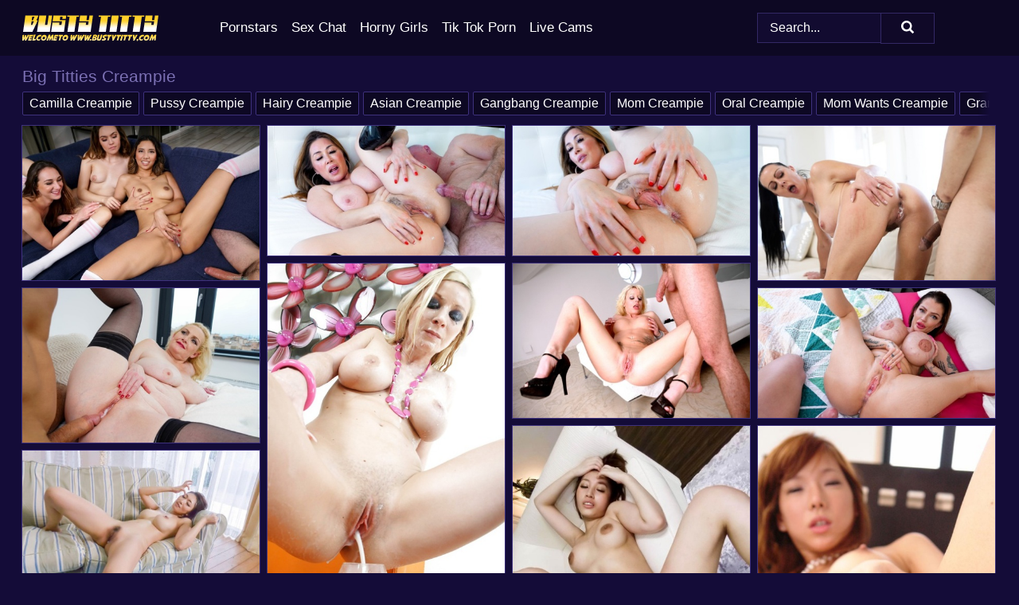

--- FILE ---
content_type: text/html;charset=UTF-8
request_url: https://bustytitty.com/creampie/
body_size: 23808
content:
<!doctype html><html lang="en"><head><title>Busty Creampie Women - BustyTitty.com</title><meta name="description" content="Big titties creampie pics featuring the hottest naked girls in thousands of busty porn galleries sorted by popularity."><meta charset="utf-8"><meta http-equiv="x-ua-compatible" content="ie=edge"><meta name="viewport" content="width=device-width, initial-scale=1"><meta name="rating" content="RTA-5042-1996-1400-1577-RTA"><meta name="referrer" content="origin"><meta name="robots" content="index, follow"><meta name="document-state" content="dynamic"><meta name="revisit-after" content="1 day"><link rel="icon" type="image/png" href="/favicon.png"><link rel="apple-touch-icon" href="/favicon.png"><link rel="manifest" href="/site.webmanifest"> <link rel="canonical" href="https://bustytitty.com/creampie/" /> <link rel="stylesheet" href="/peggy/dorrie.css?v=1765385701"/><link rel="stylesheet" href="https://bustytitty.com/css/flag-icons.min.css"><link rel="dns-prefetch" href="https://bustytitty.com/"><link rel="dns-prefetch" href="https://cdni.bustytitty.com/"><link rel="preload" href="/img/placeholder.png" as="image"><base target="_blank"/><script type="application/ld+json">
        {
            "@context": "http://schema.org/",
            "@type": "WebPage",
            "name": "Busty Creampie Women",
            "description": "Big titties creampie pics featuring the hottest naked girls in thousands of busty porn galleries sorted by popularity.",
            "url": "https://bustytitty.com/creampie/",
            "speakable": {
                "@type": "SpeakableSpecification",
                "xpath": [
                    "/html/head/title",
                    "/html/head/meta[@name='description']/@content"
                ]
            },
            "publisher": {
                "@type": "Organization",
                "name": "Big Titties",
                "logo": {
                    "@type": "ImageObject",
                    "url": "https://bustytitty.com/img/logo.png"
                }
            }
        }
    </script></head><body><style>h1,h3,.listing-letter{font-size:21px;font-weight:400;white-space:nowrap;overflow:hidden;text-overflow:ellipsis}h1,h3{color:#7B70B3}.breadcrumbs,.breadcrumbs-2{font-size:21px;font-weight:400;margin-block-end:.77em;white-space:nowrap;overflow:hidden;text-overflow:ellipsis}.breadcrumbs a{font-size:21px}.breadcrumbs span,.breadcrumbs h1,.breadcrumbs h2,.breadcrumbs-2 span,.breadcrumbs-2 h1,.breadcrumbs-2 h2{display:inline;font-size:21px}.breadcrumbs span svg,.breadcrumbs-2 span svg,.underline div svg,.Underline div svg{height:18px;width:18px;margin-right:6px;margin-bottom:-2px;fill:#7B70B3;opacity:.5}.breadcrumbs h1,.breadcrumbs h2{font-weight:400}.breadcrumbs-d{padding:0 4px}.breadcrumbs-2 h1{font-size:21px;font-weight:400}.content-info{margin-bottom:7px!important;overflow-x:auto;white-space:nowrap;position:relative;display:inline-flex}.content-info::-webkit-scrollbar,.content-categories::-webkit-scrollbar{display:none}.content-info:after{right:-1px;background-image:-o-linear-gradient(90deg,#140C3800,#140C38 15px,#140C38);background-image:linear-gradient(90deg,#140C3800,#140C38 15px,#140C38);content:'';display:block;position:absolute;top:0;bottom:0;width:25px;z-index:1;pointer-events:none}.content-categories{overflow-x:auto;white-space:nowrap;position:relative;padding-right:25px;width:100%;display:inline-flex}.content-categories a{margin:0 5px 5px 0;padding:0 8px;line-height:1.25em;border:1px solid #3E317C;background-color:#0D0823;text-transform:capitalize;border-radius:2px;font-size:16px;height:30px;box-sizing:border-box;overflow:hidden;display:inline-flex;align-items:center;min-width:fit-content}.content-categories a:hover{border-color:#7B70B3}.wrapper{margin:0 auto;position:relative}.header-wrapper{width:100%;background-color:#0D0823;z-index:500;}.header-top a{font-size:13px;color:#ffffff;line-height:2em;margin-right:10px}.header-top a:hover{color:#FFFFFF}.header{line-height:70px;font-size:0}.header-title{margin-top:14px;position:relative}.header-nav{display:inline-block;line-height:1.25em;position:relative;vertical-align:middle;font-size:19px}.header-nav a{display:inline-block;color:#FFFFFF;padding:0 1.3em 0 0;position:relative;font-weight:400}.header-nav a:hover{color:#FFD02B}.header-nav label{cursor:pointer;position:absolute;top:-3.7em;right:0}.header-nav span,.menu-item img,.mobile-search{transition:opacity .15s ease-in-out}.mob-menu{border-top:1px solid #332865;border-bottom:1px solid #332865;min-height:40px}.mob-menu ul li{text-align:center;width:33%;line-height:40px;height:40px;display:inline-block;font-size:0;float:left}.mob-menu-border{position:absolute;border-right:1px solid #332865;right:0;height:100%}.mob-menu ul li a{font-size:16px;position:relative;width:100%;height:100%;display:block;color:#FFFFFF}.mob-menu ul li a:hover{color:#FFD02B}.mob-menu ul li img{width:16px;height:16px;opacity:.25;margin-bottom:-3px;margin-right:6px}.menu-item img{width:16px;height:16px;opacity:.25;margin-bottom:-3px;margin-right:6px}.menu-item:hover img{opacity:1}.header-submenu{background-color:#0D0823;border-bottom:1px solid #3E317C;line-height:34px;text-align:center}.header-submenu a{color:#FFFFFF}.header-submenu a:hover{color:#FFD02B}.header-logo{width:248px;display:inline-block;line-height:1.25em;position:relative;vertical-align:middle}.header-search{display:inline-block;line-height:1.25em;position:relative;vertical-align:middle;text-align:right}.header-search input{color:#ffffff;font-size:16px;line-height:16px;padding:9px 15px;background-color:#120B30;border:1px solid #332865;box-sizing:border-box}.header-search input:focus{background-color:#100928}.clear:before,.clear:after{content:"";display:block;line-height:0}.clear:after{clear:both}#open,.mobile-menu,.search__result--hidden{display:none}.mobile-search svg,.mobile-menu svg{width:23px;height:23px;fill:#ffffff}.mobile-search{display:none;cursor:pointer;position:relative;width:23px;height:23px;background-size:cover;opacity:.7;float:right;top:19px;right:38px}.mobile-search:hover{opacity:.3}.search-button{position:absolute;top:0;right:0;background-color:#100928;border:1px solid #332865;box-sizing:border-box;padding:0 25px;cursor:pointer;height:39px}.search-button:hover{background-color:#0D0720}.search-button span{height:100%}.search-button svg{width:16px;height:16px;fill:#ffffff;padding-top:50%;margin-top:1px}.search-label{background-size:cover;position:absolute;left:11px;top:10px;width:16px;height:16px;opacity:0.14}.search-label svg{width:16px;height:16px;fill:#ffffff}#search-form{position:relative}.search__result{display:block;border-bottom:1px solid #332865;width:372px;position:absolute;z-index:999999;right:0;margin-top:0;padding:0;background-color:#100928;border-left:1px solid #332865;border-right:1px solid #332865}.search__result a{display:block;font-size:16px;line-height:36px;padding:0 5px 0 15px;color:#FFFFFF}.search__result li span{padding-left:15px;color:#ffffff;opacity:.4}.no-bg-hover{background-color:#100928!important}.no-bg-hover:hover{background-color:#100928!important}.search__result li a span{color:#ffffff;padding:0;opacity:1}.search__result li{width:100%;height:36px;margin:0;color:#FFFFFF;font-size:16px;line-height:36px;text-align:left;overflow:hidden}.search__result li:hover{background-color:#0D0720}.search__result li:hover a{color:#FFD02B}.underline{border-bottom:1px solid #3E317C;margin-bottom:8px!important}.underline div{font-size:21px;margin-block-end:1em;margin-block-start:1em;font-weight:400}@media screen and (min-width:240px) and (max-width:317px){.wrapper{width:220px}.search__result{width:218px}}@media screen and (min-width:318px) and (max-width:359px){.wrapper{width:300px}.search__result{width:298px}}@media screen and (min-width:360px) and (max-width:374px){.wrapper{width:342px}.search__result{width:340px}}@media screen and (min-width:375px) and (max-width:533px){.wrapper{width:357px}.search__result{width:355px}}@media screen and (min-width:534px) and (max-width:567px){.wrapper{width:512px}.search__result{width:510px}}@media screen and (min-width:568px) and (max-width:625px){.wrapper{width:548px}.search__result{width:546px}}@media screen and (min-width:626px) and (max-width:666px){.wrapper{width:608px}.search__result{width:606px}}@media screen and (min-width:667px) and (max-width:719px){.wrapper{width:644px}.search__result{width:642px}}@media screen and (min-width:720px) and (max-width:767px){.wrapper{width:698px}.search__result{width:696px}}@media screen and (min-width:768px) and (max-width:799px){.wrapper{width:745px}.search__result{width:743px}}@media screen and (min-width:800px) and (max-width:899px){.wrapper{width:781px}.search__result{width:779px}}@media screen and (min-width:900px) and (max-width:933px){.wrapper{width:880px}.search__result{width:878px}}@media screen and (min-width:934px) and (max-width:1023px){.wrapper{width:916px}.search__result{width:914px}}@media screen and (min-width:1024px) and (max-width:1241px){.wrapper{width:1006px}.search__result{width:1004px}.header-search,.header-search input{width:300px}}@media screen and (min-width:1242px) and (max-width:1359px){.wrapper{width:1224px}.search__result{width:298px}.header-nav{width:675px;font-size:17px}.header-nav a{padding:0 1em 0 0}}@media screen and (min-width:1360px) and (max-width:1439px){.wrapper{width:1332px}.search__result{width:325px}.header-logo{width:268px}.header-nav{width:736px;font-size:17px}.header-search,.header-search input{width:327px}}@media screen and (min-width:1440px) and (max-width:1504px){.wrapper{width:1412px}.search__result{width:421px}.header-logo{width:285px}.header-nav{width:703px;font-size:17px}.header-search,.header-search input{width:423px}}@media screen and (min-width:1505px) and (max-width:1549px){.wrapper{width:1487px}.search__result{width:486px}.header-nav{width:751px}.header-search,.header-search input{width:488px}}@media screen and (min-width:1550px) and (max-width:1599px){.wrapper{width:1532px}.search__result{width:486px}.header-nav{width:796px}.header-search,.header-search input{width:488px}}@media screen and (min-width:1600px) and (max-width:1867px){.wrapper{width:1570px}.search__result{width:514px}.header-logo{width:225px}.header-nav{width:829px}.header-search,.header-search input{width:516px}}@media screen and (min-width:1868px){.wrapper{width:1840px}.search__result{width:606px}.header-nav{width:984px}.header-search,.header-search input{width:608px}}@media screen and (max-width:1279px){.header-wrapper{position:relative}.header{line-height:1.25em;padding:5px 0 0 0}.header-logo{width:100%;height:50px}.header-logo img{margin-top:12px}.header-nav{width:100%;font-size:19px}.header-nav span{position:relative;width:23px;height:23px;background-size:cover;opacity:.7;top:19px}input[type=checkbox]:checked+.header-menu{height:auto}.header-menu{height:0;margin-bottom:10px;margin-top:5px;overflow:hidden;transition:height .15s ease}.header-menu a{padding:0;display:block;border-top:solid 1px #332865;line-height:45px}.header-search{display:none}.header-search{height:50px}.header-search,.header-search input{width:100%}.mobile-menu{display:block;margin-top:20px}.mobile-search{display:block}}@media screen and (min-width:1280px){.header-nav a{display:table-cell;height:70px;vertical-align:middle}.mob-menu{display:none}.nav-primary li{display:table-cell;height:70px;vertical-align:middle}}@media screen and (min-width:320px) and (max-width:767px){#search-form{height:40px}}</style><header class="header-wrapper"><div class="wrapper"><div class="header"><div class="header-logo"><a href="https://bustytitty.com/" title="Big Titties" target="_self"><img src="https://bustytitty.com/img/logo.png" alt="Big Titties" width="171" height="33"></a><span class="mobile-search"><svg version="1.0" xmlns="https://www.w3.org/2000/svg" xmlns:xlink="https://www.w3.org/1999/xlink" x="0px" y="0px" viewBox="0 0 512 512" xml:space="preserve"><path d="M506.2,449.2L400.3,343.3c-3.9-3.9-3.9-7.8-2-11.8c21.6-33.3,33.3-72.6,33.3-115.7C431.7,96.1,335.6,0,215.9,0 S0.1,96.1,0.1,215.8s96.1,215.8,215.8,215.8c43.2,0,82.4-11.8,115.7-33.3c3.9-2,9.8-2,11.8,2l105.9,105.9c7.8,7.8,19.6,7.8,27.5,0 l27.5-27.5C514.1,468.8,514.1,457.1,506.2,449.2z M217.9,353.1c-76.5,0-137.3-60.8-137.3-137.3S141.4,78.5,217.9,78.5 s137.3,60.8,137.3,137.3S294.4,353.1,217.9,353.1L217.9,353.1z"/></svg></span></div><div class="header-nav"><label for="open"><span class="mobile-menu"><svg version="1.0" xmlns="https://www.w3.org/2000/svg" xmlns:xlink="https://www.w3.org/1999/xlink" x="0px" y="0px" viewBox="0 0 512 512" xml:space="preserve"><g><path d="M512,64c0-12.8-8.5-21.3-21.3-21.3H21.3C8.5,42.7,0,51.2,0,64v42.7C0,119.5,8.5,128,21.3,128h469.3 c12.8,0,21.3-8.5,21.3-21.3V64z"/><path d="M512,234.7c0-12.8-8.5-21.3-21.3-21.3H21.3C8.5,213.3,0,221.9,0,234.7v42.7c0,12.8,8.5,21.3,21.3,21.3h469.3 c12.8,0,21.3-8.5,21.3-21.3V234.7z"/><path d="M512,405.3c0-12.8-8.5-21.3-21.3-21.3H21.3C8.5,384,0,392.5,0,405.3V448c0,12.8,8.5,21.3,21.3,21.3h469.3 c12.8,0,21.3-8.5,21.3-21.3V405.3z"/></g></svg></span></label><input type="checkbox" name="menu-checkbox" id="open"><nav class="header-menu"><ul class="nav-primary"><li><a href="https://bustytitty.com/pornstars/" title="Pornstars" target="_self" class="menu-item">Pornstars</a></li><li><a href="https://bustytitty.com/sex-chat/" title="Sex Chat" target="_self" class="menu-item">Sex Chat</a></li><li><a href="https://bustytitty.com/to/horny-girls/" title="Horny Girls" target="_blank" class="menu-item" id="menutab1">Horny Girls</a></li><li><a href="https://bustytitty.com/to/jerk-n-cum/" title="Tik Tok Porn" target="_blank" class="menu-item" id="menutab2">Tik Tok Porn</a></li><li><a href="https://bustytitty.com/to/live-cams/" title="Live Cams" target="_blank" class="menu-item" id="menutab3"></a></li><script>
                          var userLang = navigator.language || navigator.userLanguage;
                          var link = document.getElementById("menutab3");
                          if (userLang.toLowerCase().startsWith("de")) {
                            if (link) {
                              link.textContent = "Amateur Cams";
                            }
                          } else {
                            link.textContent = "Live Cams";
                          }
                        </script></ul></nav></div><div class="header-search"><form action="/search/" id="search-form" target="_self"><input placeholder="Search..." id="search" class="search-input"><ul id="search-results" class="search__result--hidden"></ul><a href="/search/" aria-label="Search" class="search-button" title="" target="_self"><span><svg version="1.0" xmlns="https://www.w3.org/2000/svg" xmlns:xlink="https://www.w3.org/1999/xlink" x="0px" y="0px" viewBox="0 0 512 512" xml:space="preserve"><path d="M506.2,449.2L400.3,343.3c-3.9-3.9-3.9-7.8-2-11.8c21.6-33.3,33.3-72.6,33.3-115.7C431.7,96.1,335.6,0,215.9,0 S0.1,96.1,0.1,215.8s96.1,215.8,215.8,215.8c43.2,0,82.4-11.8,115.7-33.3c3.9-2,9.8-2,11.8,2l105.9,105.9c7.8,7.8,19.6,7.8,27.5,0 l27.5-27.5C514.1,468.8,514.1,457.1,506.2,449.2z M217.9,353.1c-76.5,0-137.3-60.8-137.3-137.3S141.4,78.5,217.9,78.5 s137.3,60.8,137.3,137.3S294.4,353.1,217.9,353.1L217.9,353.1z"/></svg></span></a></form></div></div></div><div class="mob-menu clear"><ul></ul></div></header><!-- <div class="mob1"></div> --><div class="wrapper header-title"><noscript><div style="background-color: #E34449; color: #FFFFFF; text-align: center; font-size: 16px; line-height: 22px; display: block; padding: 10px; border-radius: 3px;">JavaScript is required for this website. Please turn it on in your browser and reload the page.</div></noscript><div class="breadcrumbs" style="margin-bottom: 7px !important;"><h1>Big Titties Creampie</h1></div><div class="wrapper content-info"><div class="content-categories"><a href="https://bustytitty.com/pornstars/camilla-creampie/" title="Camilla Creampie" target="_self">Camilla Creampie</a><a href="https://bustytitty.com/search/pussy-creampie/" title="Pussy Creampie" target="_self">Pussy Creampie</a><a href="https://bustytitty.com/search/hairy-creampie/" title="Hairy Creampie" target="_self">Hairy Creampie</a><a href="https://bustytitty.com/search/asian-creampie/" title="Asian Creampie" target="_self">Asian Creampie</a><a href="https://bustytitty.com/porn-sites/gangbang-creampie/" title="Gangbang Creampie" target="_self">Gangbang Creampie</a><a href="https://bustytitty.com/search/mom-creampie/" title="Mom Creampie" target="_self">Mom Creampie</a><a href="https://bustytitty.com/search/oral-creampie/" title="Oral Creampie" target="_self">Oral Creampie</a><a href="https://bustytitty.com/porn-sites/mom-wants-creampie/" title="Mom Wants Creampie" target="_self">Mom Wants Creampie</a><a href="https://bustytitty.com/search/granny-creampie/" title="Granny Creampie" target="_self">Granny Creampie</a></div></div></div><div class="wrapper" data-category="creampie"><div class="m-content clear"><ul class="container clear" id="container"><script>
                var container = document.querySelector('#container');
                    container.style.opacity = '0';
                    // container.style.height = '0';
            </script> <li><a href='https://bustytitty.com/pics/athletic-teens-force-a-young-boy-into-having-a-reverse-gangbang-26655579/' title='Athletic teens force a young boy into having a reverse gangbang' data-c='83' data-g='21026655579000015'><img src='[data-uri]' data-src='https://cdni.bustytitty.com/460/1/349/26655579/26655579_015_6822.jpg' alt='Athletic teens force a young boy into having a reverse gangbang' width='300' height='196'></a></li><li><a href='https://bustytitty.com/pics/asian-pornstar-kianna-dior-wears-black-kneehigh-boots-during-a-hardcore-fuck-29057544/' title='Asian pornstar Kianna Dior wears black knee-high boots during a hardcore fuck' data-c='83' data-g='21029057544000012'><img src='[data-uri]' data-src='https://cdni.bustytitty.com/460/1/341/29057544/29057544_012_9414.jpg' alt='Asian pornstar Kianna Dior wears black knee-high boots during a hardcore fuck' width='300' height='165'></a></li><li><a href='https://bustytitty.com/pics/asian-pornstar-kianna-dior-wears-black-kneehigh-boots-during-a-hardcore-fuck-29057544/' title='Asian pornstar Kianna Dior wears black knee-high boots during a hardcore fuck' data-c='83' data-g='21029057544000013'><img src='[data-uri]' data-src='https://cdni.bustytitty.com/460/1/341/29057544/29057544_013_10e6.jpg' alt='Asian pornstar Kianna Dior wears black knee-high boots during a hardcore fuck' width='300' height='165'></a></li><li><a href='https://bustytitty.com/pics/sexy-brunette-texas-patti-strips-totally-naked-before-interracial-fucking-22906676/' title='Sexy brunette Texas Patti strips totally naked before interracial fucking' data-c='83' data-g='21022906676000015'><img src='[data-uri]' data-src='https://cdni.bustytitty.com/460/1/349/22906676/22906676_015_9270.jpg' alt='Sexy brunette Texas Patti strips totally naked before interracial fucking' width='300' height='196'></a></li><li><a href='https://bustytitty.com/pics/helena-sweet-with-big-tits-gets-surprised-by-a-cumshot-and-fucked-hard-85359397/' title='Helena Sweet with big tits gets surprised by a cumshot and fucked hard' data-c='83' data-g='23085359397000014'><img src='[data-uri]' data-src='https://cdni.bustytitty.com/460/5/23/85359397/85359397_014_af43.jpg' alt='Helena Sweet with big tits gets surprised by a cumshot and fucked hard' width='300' height='444'></a></li><li><a href='https://bustytitty.com/pics/hot-blonde-loz-lorrimar-seduces-a-businessman-while-wearing-a-black-dress-17432750/' title='Hot blonde Loz Lorrimar seduces a businessman while wearing a black dress' data-c='83' data-g='21017432750000012'><img src='[data-uri]' data-src='https://cdni.bustytitty.com/460/1/87/17432750/17432750_012_4a0b.jpg' alt='Hot blonde Loz Lorrimar seduces a businessman while wearing a black dress' width='300' height='196'></a></li><li><a href='https://bustytitty.com/pics/busty-blonde-cougar-is-freed-from-a-black-dress-before-fucking-her-lover-36994115/' title='Busty blonde cougar is freed from a black dress before fucking her lover' data-c='83' data-g='21036994115000011'><img src='[data-uri]' data-src='https://cdni.bustytitty.com/460/1/321/36994115/36994115_011_510e.jpg' alt='Busty blonde cougar is freed from a black dress before fucking her lover' width='300' height='196'></a></li><li><a href='https://bustytitty.com/pics/mature-woman-with-big-fake-tits-joslyn-james-has-pov-sex-with-her-stepson-23363672/' title='Mature woman with big fake tits Joslyn James has POV sex with her stepson' data-c='83' data-g='21023363672000015'><img src='[data-uri]' data-src='https://cdni.bustytitty.com/460/1/353/23363672/23363672_015_c69e.jpg' alt='Mature woman with big fake tits Joslyn James has POV sex with her stepson' width='300' height='165'></a></li><li><a href='https://bustytitty.com/pics/japanese-cutie-tiara-ayase-blows-soap-bubbles-before-fucking-on-a-white-sofa-16830492/' title='Japanese cutie Tiara Ayase blows soap bubbles before fucking on a white sofa' data-c='83' data-g='21016830492000015'><img src='[data-uri]' data-src='https://cdni.bustytitty.com/460/1/131/16830492/16830492_015_7047.jpg' alt='Japanese cutie Tiara Ayase blows soap bubbles before fucking on a white sofa' width='300' height='398'></a></li><li><a href='https://bustytitty.com/pics/redheaded-japanese-girl-serina-hayakawa-is-left-with-a-creampie-after-sex-13918363/' title='Redheaded Japanese girl Serina Hayakawa is left with a creampie after sex' data-c='83' data-g='21013918363000016'><img src='[data-uri]' data-src='https://cdni.bustytitty.com/460/1/131/13918363/13918363_016_0bac.jpg' alt='Redheaded Japanese girl Serina Hayakawa is left with a creampie after sex' width='300' height='444'></a></li><li><a href='https://bustytitty.com/pics/japanese-milf-reiko-kobayakawa-is-left-with-a-creampie-after-sex-on-a-sofa-25914564/' title='Japanese MILF Reiko Kobayakawa is left with a creampie after sex on a sofa' data-c='83' data-g='21025914564000016'><img src='[data-uri]' data-src='https://cdni.bustytitty.com/460/1/130/25914564/25914564_016_c76b.jpg' alt='Japanese MILF Reiko Kobayakawa is left with a creampie after sex on a sofa' width='300' height='196'></a></li><li><a href='https://bustytitty.com/pics/busty-japanese-milf-rie-tachikawa-sports-a-creampie-after-having-sex-13945023/' title='Busty Japanese MILF Rie Tachikawa sports a creampie after having sex' data-c='83' data-g='21013945023000015'><img src='[data-uri]' data-src='https://cdni.bustytitty.com/460/1/129/13945023/13945023_015_311e.jpg' alt='Busty Japanese MILF Rie Tachikawa sports a creampie after having sex' width='300' height='444'></a></li><li><a href='https://bustytitty.com/pics/brunette-chick-tanika-toys-her-asshole-before-anal-sex-with-a-creampie-finale-35888449/' title='Brunette chick Tanika toys her asshole before anal sex with a creampie finale' data-c='83' data-g='21035888449000015'><img src='[data-uri]' data-src='https://cdni.bustytitty.com/460/1/133/35888449/35888449_015_ffff.jpg' alt='Brunette chick Tanika toys her asshole before anal sex with a creampie finale' width='300' height='196'></a></li><li><a href='https://bustytitty.com/pics/redheaded-japanese-girl-tiara-ayase-is-left-with-a-creampie-after-mmf-sex-30214607/' title='Redheaded Japanese girl Tiara Ayase is left with a creampie after MMF sex' data-c='83' data-g='21030214607000011'><img src='[data-uri]' data-src='https://cdni.bustytitty.com/460/1/131/30214607/30214607_011_ca68.jpg' alt='Redheaded Japanese girl Tiara Ayase is left with a creampie after MMF sex' width='300' height='222'></a></li><li><a href='https://bustytitty.com/pics/lesbian-women-penetrate-each-others-dirty-asshole-in-creative-ways-93211978/' title='Lesbian women penetrate each others dirty asshole in creative ways' data-c='83' data-g='21093211978000010'><img src='[data-uri]' data-src='https://cdni.bustytitty.com/460/1/77/93211978/93211978_010_420c.jpg' alt='Lesbian women penetrate each others dirty asshole in creative ways' width='300' height='165'></a></li><li><a href='https://bustytitty.com/pics/cory-chase-gets-caught-taking-a-topless-selfie-before-sex-with-her-stepson-45136183/' title='Cory Chase gets caught taking a topless selfie before sex with her stepson' data-c='83' data-g='21045136183000015'><img src='[data-uri]' data-src='https://cdni.bustytitty.com/460/1/386/45136183/45136183_015_e0c9.jpg' alt='Cory Chase gets caught taking a topless selfie before sex with her stepson' width='300' height='450'></a></li><li><a href='https://bustytitty.com/pics/sexy-milf-nikki-sexx-sports-a-creampie-to-conclude-a-pov-fuck-64531671/' title='Sexy MILF Nikki Sexx sports a creampie to conclude a POV fuck' data-c='83' data-g='21064531671000015'><img src='[data-uri]' data-src='https://cdni.bustytitty.com/460/1/377/64531671/64531671_015_a03d.jpg' alt='Sexy MILF Nikki Sexx sports a creampie to conclude a POV fuck' width='300' height='196'></a></li><li><a href='https://bustytitty.com/pics/ethan-seeks-has-threesome-sex-with-horny-cougars-savanah-storm-and-andi-avalon-64687632/' title='Ethan Seeks has threesome sex with horny cougars Savanah Storm and Andi Avalon' data-c='83' data-g='21064687632000015'><img src='[data-uri]' data-src='https://cdni.bustytitty.com/460/1/385/64687632/64687632_015_3d7b.jpg' alt='Ethan Seeks has threesome sex with horny cougars Savanah Storm and Andi Avalon' width='300' height='196'></a></li><li><a href='https://bustytitty.com/pics/busty-asian-teen-takes-a-cumshot-between-her-tits-after-getting-fucked-42813815/' title='Busty Asian teen takes a cumshot between her tits after getting fucked' data-c='83' data-g='21042813815000011'><img src='[data-uri]' data-src='https://cdni.bustytitty.com/460/1/238/42813815/42813815_011_cf6c.jpg' alt='Busty Asian teen takes a cumshot between her tits after getting fucked' width='300' height='450'></a></li><li><a href='https://bustytitty.com/pics/japanese-milf-rion-nishikawa-sports-a-messy-pussy-after-mmf-sex-13959107/' title='Japanese MILF Rion Nishikawa sports a messy pussy after MMF sex' data-c='83' data-g='21013959107000013'><img src='[data-uri]' data-src='https://cdni.bustytitty.com/460/1/129/13959107/13959107_013_bc7e.jpg' alt='Japanese MILF Rion Nishikawa sports a messy pussy after MMF sex' width='300' height='444'></a></li><li><a href='https://bustytitty.com/pics/japanese-chick-nozomi-hazuki-receives-a-creampie-during-mmf-sex-13626589/' title='Japanese chick Nozomi Hazuki receives a creampie during MMF sex' data-c='83' data-g='21013626589000015'><img src='[data-uri]' data-src='https://cdni.bustytitty.com/460/1/132/13626589/13626589_015_67b7.jpg' alt='Japanese chick Nozomi Hazuki receives a creampie during MMF sex' width='300' height='398'></a></li><li><a href='https://bustytitty.com/pics/busty-japanese-girl-yui-satonaka-silences-her-orgasmic-moans-while-having-sex-38288351/' title='Busty Japanese girl Yui Satonaka silences her orgasmic moans while having sex' data-c='83' data-g='21038288351000028'><img src='[data-uri]' data-src='https://cdni.bustytitty.com/460/1/130/38288351/38288351_028_edaa.jpg' alt='Busty Japanese girl Yui Satonaka silences her orgasmic moans while having sex' width='300' height='196'></a></li><li><a href='https://bustytitty.com/pics/blonde-amateur-drips-sperm-from-her-pussy-after-sexual-intercourse-20733579/' title='Blonde amateur drips sperm from her pussy after sexual intercourse' data-c='83' data-g='21020733579000017'><img src='[data-uri]' data-src='https://cdni.bustytitty.com/460/1/292/20733579/20733579_017_0b20.jpg' alt='Blonde amateur drips sperm from her pussy after sexual intercourse' width='300' height='444'></a></li><li><a href='https://bustytitty.com/pics/japanese-girl-yuria-kanois-left-with-a-messy-pussy-after-rough-mmf-sex-37253392/' title='Japanese girl Yuria Kanois left with a messy pussy after rough MMF sex' data-c='83' data-g='21037253392000016'><img src='[data-uri]' data-src='https://cdni.bustytitty.com/460/1/130/37253392/37253392_016_e10d.jpg' alt='Japanese girl Yuria Kanois left with a messy pussy after rough MMF sex' width='300' height='222'></a></li><li><a href='https://bustytitty.com/pics/japanese-girl-serina-hayakawa-is-left-with-a-creampie-after-bbg-sex-16496522/' title='Japanese girl Serina Hayakawa is left with a creampie after BBG sex' data-c='83' data-g='21016496522000015'><img src='[data-uri]' data-src='https://cdni.bustytitty.com/460/1/129/16496522/16496522_015_6def.jpg' alt='Japanese girl Serina Hayakawa is left with a creampie after BBG sex' width='300' height='444'></a></li><li><a href='https://bustytitty.com/pics/japanese-girl-with-long-red-hair-megu-kamijyou-sports-a-creampie-after-fucking-17885350/' title='Japanese girl with long red hair Megu Kamijyou sports a creampie after fucking' data-c='83' data-g='21017885350000015'><img src='[data-uri]' data-src='https://cdni.bustytitty.com/460/1/131/17885350/17885350_015_24f6.jpg' alt='Japanese girl with long red hair Megu Kamijyou sports a creampie after fucking' width='300' height='222'></a></li><li><a href='https://bustytitty.com/pics/japanese-redhead-anri-sonozaki-displays-a-creampie-after-sexual-intercourse-25515118/' title='Japanese redhead Anri Sonozaki displays a creampie after sexual intercourse' data-c='83' data-g='21025515118000027'><img src='[data-uri]' data-src='https://cdni.bustytitty.com/460/1/130/25515118/25515118_027_6947.jpg' alt='Japanese redhead Anri Sonozaki displays a creampie after sexual intercourse' width='300' height='398'></a></li><li><a href='https://bustytitty.com/pics/japanese-woman-ruri-kouda-has-sex-with-her-man-while-wearing-fishnets-21304180/' title='Japanese woman Ruri Kouda has sex with her man while wearing fishnets' data-c='83' data-g='21021304180000007'><img src='[data-uri]' data-src='https://cdni.bustytitty.com/460/1/131/21304180/21304180_007_caae.jpg' alt='Japanese woman Ruri Kouda has sex with her man while wearing fishnets' width='300' height='444'></a></li><li><a href='https://bustytitty.com/pics/busty-blonde-has-sexual-intercourse-on-a-bed-with-a-black-boy-11316822/' title='Busty blonde has sexual intercourse on a bed with a black boy' data-c='83' data-g='21011316822000013'><img src='[data-uri]' data-src='https://cdni.bustytitty.com/460/1/292/11316822/11316822_013_6a8e.jpg' alt='Busty blonde has sexual intercourse on a bed with a black boy' width='300' height='196'></a></li><li><a href='https://bustytitty.com/pics/redheaded-japanese-girl-hina-misaki-receives-a-creampie-during-bbg-sex-14148406/' title='Redheaded Japanese girl Hina Misaki receives a creampie during BBG sex' data-c='83' data-g='21014148406000015'><img src='[data-uri]' data-src='https://cdni.bustytitty.com/460/1/127/14148406/14148406_015_8c27.jpg' alt='Redheaded Japanese girl Hina Misaki receives a creampie during BBG sex' width='300' height='196'></a></li><li><a href='https://bustytitty.com/pics/busty-japanese-girl-kyouko-maki-receives-a-creampie-during-intense-sex-14654647/' title='Busty Japanese girl Kyouko Maki receives a creampie during intense sex' data-c='83' data-g='21014654647000015'><img src='[data-uri]' data-src='https://cdni.bustytitty.com/460/1/127/14654647/14654647_015_5bc1.jpg' alt='Busty Japanese girl Kyouko Maki receives a creampie during intense sex' width='300' height='398'></a></li><li><a href='https://bustytitty.com/pics/busty-japanese-girl-nene-azami-takes-a-cumshot-on-her-face-during-bbg-sex-18828517/' title='Busty Japanese girl Nene Azami takes a cumshot on her face during BBG sex' data-c='83' data-g='21018828517000015'><img src='[data-uri]' data-src='https://cdni.bustytitty.com/460/1/131/18828517/18828517_015_a05d.jpg' alt='Busty Japanese girl Nene Azami takes a cumshot on her face during BBG sex' width='300' height='398'></a></li><li><a href='https://bustytitty.com/pics/busty-japanese-woman-miina-kanno-oozes-cum-from-her-trimmed-muff-after-a-fuck-36380185/' title='Busty Japanese woman Miina Kanno oozes cum from her trimmed muff after a fuck' data-c='83' data-g='21036380185000028'><img src='[data-uri]' data-src='https://cdni.bustytitty.com/460/1/130/36380185/36380185_028_0d52.jpg' alt='Busty Japanese woman Miina Kanno oozes cum from her trimmed muff after a fuck' width='300' height='196'></a></li><li><a href='https://bustytitty.com/pics/japanese-woman-airi-minami-has-sex-with-two-men-on-a-beach-36691136/' title='Japanese woman Airi Minami has sex with two men on a beach' data-c='83' data-g='21036691136000028'><img src='[data-uri]' data-src='https://cdni.bustytitty.com/460/1/130/36691136/36691136_028_0131.jpg' alt='Japanese woman Airi Minami has sex with two men on a beach' width='300' height='444'></a></li><li><a href='https://bustytitty.com/pics/chubby-ebony-slut-fucks-a-white-cock-and-gets-her-pussy-creampied-64856918/' title='Chubby ebony slut fucks a white cock and gets her pussy creampied' data-c='83' data-g='23064856918000009'><img src='[data-uri]' data-src='https://cdni.bustytitty.com/460/5/100/64856918/64856918_009_9368.jpg' alt='Chubby ebony slut fucks a white cock and gets her pussy creampied' width='300' height='196'></a></li><li><a href='https://bustytitty.com/pics/sexy-milfs-nicole-aniston-alix-lynx-got-their-cunts-creampied-in-a-3some-15375356/' title='Sexy MILFs Nicole Aniston  Alix Lynx got their cunts creampied in a 3some' data-c='83' data-g='21015375356000015'><img src='[data-uri]' data-src='https://cdni.bustytitty.com/460/1/81/15375356/15375356_015_b0ea.jpg' alt='Sexy MILFs Nicole Aniston  Alix Lynx got their cunts creampied in a 3some' width='300' height='450'></a></li><li><a href='https://bustytitty.com/pics/fatty-milf-with-giant-tatas-summer-sin-enjoys-a-groupsex-with-horny-lads-18338664/' title='Fatty MILF with giant tatas Summer Sin enjoys a groupsex with horny lads' data-c='83' data-g='23018338664000012'><img src='[data-uri]' data-src='https://cdni.bustytitty.com/460/5/92/18338664/18338664_012_5434.jpg' alt='Fatty MILF with giant tatas Summer Sin enjoys a groupsex with horny lads' width='300' height='444'></a></li><li><a href='https://bustytitty.com/pics/redheaded-hottie-brooklyn-lee-gets-her-shaved-pussy-fucked-in-the-van-27361122/' title='Redheaded hottie Brooklyn Lee gets her shaved pussy fucked in the van' data-c='83' data-g='23027361122000016'><img src='[data-uri]' data-src='https://cdni.bustytitty.com/460/5/5/27361122/27361122_016_cd87.jpg' alt='Redheaded hottie Brooklyn Lee gets her shaved pussy fucked in the van' width='300' height='444'></a></li><li><a href='https://bustytitty.com/pics/young-blonde-natalia-queen-takes-a-naked-selfie-while-seducing-her-stepbrother-11788095/' title='Young blonde Natalia Queen takes a naked selfie while seducing her stepbrother' data-c='83' data-g='21011788095000016'><img src='[data-uri]' data-src='https://cdni.bustytitty.com/460/1/280/11788095/11788095_016_72f3.jpg' alt='Young blonde Natalia Queen takes a naked selfie while seducing her stepbrother' width='300' height='196'></a></li><li><a href='https://bustytitty.com/pics/japanese-girl-kaede-niiyama-is-left-with-a-creampie-after-hard-bbg-sex-18557370/' title='Japanese girl Kaede Niiyama is left with a creampie after hard BBG sex' data-c='83' data-g='21018557370000015'><img src='[data-uri]' data-src='https://cdni.bustytitty.com/460/1/129/18557370/18557370_015_52a1.jpg' alt='Japanese girl Kaede Niiyama is left with a creampie after hard BBG sex' width='300' height='196'></a></li><li><a href='https://bustytitty.com/pics/horny-couple-stacy-cruz-and-jason-x-head-to-the-bedroom-for-a-hard-fuck-16747491/' title='Horny couple Stacy Cruz and Jason X head to the bedroom for a hard fuck' data-c='83' data-g='21016747491000016'><img src='[data-uri]' data-src='https://cdni.bustytitty.com/460/1/274/16747491/16747491_016_faee.jpg' alt='Horny couple Stacy Cruz and Jason X head to the bedroom for a hard fuck' width='300' height='196'></a></li><li><a href='https://bustytitty.com/pics/teen-girls-gretta-and-kecy-hill-kiss-prior-to-commencing-a-threesome-fuck-15766402/' title='Teen girls Gretta and Kecy Hill kiss prior to commencing a threesome fuck' data-c='83' data-g='21015766402000008'><img src='[data-uri]' data-src='https://cdni.bustytitty.com/460/1/302/15766402/15766402_008_9c4d.jpg' alt='Teen girls Gretta and Kecy Hill kiss prior to commencing a threesome fuck' width='300' height='444'></a></li><li><a href='https://bustytitty.com/pics/curvaceous-housewife-eva-karera-is-into-hardcore-ass-pounding-19786230/' title='Curvaceous housewife Eva Karera is into hardcore ass pounding' data-c='83' data-g='23019786230000016'><img src='[data-uri]' data-src='https://cdni.bustytitty.com/460/5/56/19786230/19786230_016_1a60.jpg' alt='Curvaceous housewife Eva Karera is into hardcore ass pounding' width='300' height='444'></a></li><li><a href='https://bustytitty.com/pics/busty-brunette-jasmine-black-does-anal-during-the-course-of-mmf-sex-48949392/' title='Busty brunette Jasmine Black does anal during the course of MMF sex' data-c='83' data-g='21048949392000011'><img src='[data-uri]' data-src='https://cdni.bustytitty.com/460/1/358/48949392/48949392_011_f587.jpg' alt='Busty brunette Jasmine Black does anal during the course of MMF sex' width='300' height='196'></a></li><li><a href='https://bustytitty.com/pics/blonde-girl-sonny-mckinley-gets-bred-by-an-old-doctor-in-front-of-a-nurse-94030454/' title='Blonde girl Sonny Mckinley gets bred by an old Doctor in front of a nurse' data-c='83' data-g='21094030454000015'><img src='[data-uri]' data-src='https://cdni.bustytitty.com/460/1/368/94030454/94030454_015_4ab2.jpg' alt='Blonde girl Sonny Mckinley gets bred by an old Doctor in front of a nurse' width='300' height='196'></a></li><li><a href='https://bustytitty.com/pics/beautiful-teen-ada-sanchez-screws-a-horny-guy-and-gets-her-cunt-jizzed-43978524/' title='Beautiful teen Ada Sanchez screws a horny guy and gets her cunt jizzed' data-c='83' data-g='23043978524000014'><img src='[data-uri]' data-src='https://cdni.bustytitty.com/460/5/170/43978524/43978524_014_310b.jpg' alt='Beautiful teen Ada Sanchez screws a horny guy and gets her cunt jizzed' width='300' height='196'></a></li><li><a href='https://bustytitty.com/pics/blonde-teen-kenzie-anne-oozes-jizz-from-her-pussy-after-sex-with-her-stepdad-73485022/' title='Blonde teen Kenzie Anne oozes jizz from her pussy after sex with her stepdad' data-c='83' data-g='21073485022000014'><img src='[data-uri]' data-src='https://cdni.bustytitty.com/460/1/352/73485022/73485022_014_8919.jpg' alt='Blonde teen Kenzie Anne oozes jizz from her pussy after sex with her stepdad' width='300' height='165'></a></li><li><a href='https://bustytitty.com/pics/curvy-brunette-rose-lynn-models-a-bikini-at-a-marina-before-hardcore-sex-47448703/' title='Curvy brunette Rose Lynn models a bikini at a marina before hardcore sex' data-c='83' data-g='21047448703000020'><img src='[data-uri]' data-src='https://cdni.bustytitty.com/460/1/354/47448703/47448703_020_4139.jpg' alt='Curvy brunette Rose Lynn models a bikini at a marina before hardcore sex' width='300' height='398'></a></li><li><a href='https://bustytitty.com/pics/dark-haired-wife-gets-slammed-by-a-big-black-cock-in-front-of-her-man-17167729/' title='Dark haired wife gets slammed by a big black cock in front of her man' data-c='83' data-g='21017167729000011'><img src='[data-uri]' data-src='https://cdni.bustytitty.com/460/1/335/17167729/17167729_011_d19b.jpg' alt='Dark haired wife gets slammed by a big black cock in front of her man' width='300' height='196'></a></li><li><a href='https://bustytitty.com/pics/redheaded-japanese-girl-nami-itoshino-ends-up-on-top-while-having-sex-32999558/' title='Redheaded Japanese girl Nami Itoshino ends up on top while having sex' data-c='83' data-g='21032999558000014'><img src='[data-uri]' data-src='https://cdni.bustytitty.com/460/1/131/32999558/32999558_014_d5f5.jpg' alt='Redheaded Japanese girl Nami Itoshino ends up on top while having sex' width='300' height='222'></a></li><li><a href='https://bustytitty.com/pics/ssbbw-sheron-bbw-engages-in-interracial-sex-acts-upon-her-bed-51242635/' title='SSBBW Sheron BBW engages in interracial sex acts upon her bed' data-c='83' data-g='21051242635000016'><img src='[data-uri]' data-src='https://cdni.bustytitty.com/460/1/356/51242635/51242635_016_b85f.jpg' alt='SSBBW Sheron BBW engages in interracial sex acts upon her bed' width='300' height='196'></a></li><li><a href='https://bustytitty.com/pics/sexy-older-woman-makayla-cox-gets-ass-fucked-while-playing-with-her-pussy-41643904/' title='Sexy older woman Makayla Cox gets ass fucked while playing with her pussy' data-c='83' data-g='23041643904000015'><img src='[data-uri]' data-src='https://cdni.bustytitty.com/460/5/242/41643904/41643904_015_b12b.jpg' alt='Sexy older woman Makayla Cox gets ass fucked while playing with her pussy' width='300' height='222'></a></li><li><a href='https://bustytitty.com/pics/blonde-british-chick-sienna-day-has-sex-in-over-the-knee-suede-boots-65221744/' title='Blonde British chick Sienna Day has sex in over the knee suede boots' data-c='83' data-g='21065221744000012'><img src='[data-uri]' data-src='https://cdni.bustytitty.com/460/1/364/65221744/65221744_012_eed7.jpg' alt='Blonde British chick Sienna Day has sex in over the knee suede boots' width='300' height='196'></a></li><li><a href='https://bustytitty.com/pics/sexy-brunette-anissa-kate-has-sex-with-her-stepnephew-on-a-deck-74690171/' title='Sexy brunette Anissa Kate has sex with her step-nephew on a deck' data-c='83' data-g='21074690171000015'><img src='[data-uri]' data-src='https://cdni.bustytitty.com/460/1/352/74690171/74690171_015_7144.jpg' alt='Sexy brunette Anissa Kate has sex with her step-nephew on a deck' width='300' height='165'></a></li><li><a href='https://bustytitty.com/pics/blonde-granny-regi-sporting-creampie-after-massage-and-hardcore-fucking-30377313/' title='Blonde granny Regi sporting creampie after massage and hardcore fucking' data-c='83' data-g='23030377313000015'><img src='[data-uri]' data-src='https://cdni.bustytitty.com/460/5/212/30377313/30377313_015_7da1.jpg' alt='Blonde granny Regi sporting creampie after massage and hardcore fucking' width='300' height='444'></a></li><li><a href='https://bustytitty.com/pics/blonde-girl-bunny-madison-models-a-bikini-at-a-marina-before-having-pov-sex-63155732/' title='Blonde girl Bunny Madison models a bikini at a marina before having POV sex' data-c='83' data-g='21063155732000020'><img src='[data-uri]' data-src='https://cdni.bustytitty.com/460/1/358/63155732/63155732_020_5970.jpg' alt='Blonde girl Bunny Madison models a bikini at a marina before having POV sex' width='300' height='397'></a></li><li><a href='https://bustytitty.com/pics/busty-brunette-reagan-foxx-seduces-her-stepson-while-hes-showering-58028928/' title='Busty brunette Reagan Foxx seduces her stepson while hes showering' data-c='83' data-g='21058028928000015'><img src='[data-uri]' data-src='https://cdni.bustytitty.com/460/1/368/58028928/58028928_015_872c.jpg' alt='Busty brunette Reagan Foxx seduces her stepson while hes showering' width='300' height='196'></a></li><li><a href='https://bustytitty.com/pics/naked-girl-gemma-showers-before-anal-sex-with-her-stepbrother-10991103/' title='Naked girl Gemma showers before anal sex with her stepbrother' data-c='83' data-g='21010991103000011'><img src='[data-uri]' data-src='https://cdni.bustytitty.com/460/1/296/10991103/10991103_011_816d.jpg' alt='Naked girl Gemma showers before anal sex with her stepbrother' width='300' height='165'></a></li><li><a href='https://bustytitty.com/pics/tall-teen-partakes-in-group-sex-with-her-swinging-family-on-her-wedding-day-72960913/' title='Tall teen partakes in group sex with her swinging family on her wedding day' data-c='83' data-g='21072960913000016'><img src='[data-uri]' data-src='https://cdni.bustytitty.com/460/1/345/72960913/72960913_016_55b5.jpg' alt='Tall teen partakes in group sex with her swinging family on her wedding day' width='300' height='196'></a></li><li><a href='https://bustytitty.com/pics/tanned-busty-brunette-mia-khalifa-is-giving-a-stunning-blowjob-50656108/' title='Tanned busty brunette Mia Khalifa is giving a stunning blowjob' data-c='83' data-g='23050656108000015'><img src='[data-uri]' data-src='https://cdni.bustytitty.com/460/5/151/50656108/50656108_015_2298.jpg' alt='Tanned busty brunette Mia Khalifa is giving a stunning blowjob' width='300' height='196'></a></li><li><a href='https://bustytitty.com/pics/brunette-milf-texas-patti-receives-a-creampie-during-sex-in-stockings-91429721/' title='Brunette MILF Texas Patti receives a creampie during sex in stockings' data-c='83' data-g='21091429721000015'><img src='[data-uri]' data-src='https://cdni.bustytitty.com/460/1/357/91429721/91429721_015_856c.jpg' alt='Brunette MILF Texas Patti receives a creampie during sex in stockings' width='300' height='196'></a></li><li><a href='https://bustytitty.com/pics/japanese-woman-with-great-tits-rina-araki-is-left-with-a-creampie-after-sex-83801663/' title='Japanese woman with great tits Rina Araki is left with a creampie after sex' data-c='83' data-g='21083801663000020'><img src='[data-uri]' data-src='https://cdni.bustytitty.com/460/1/357/83801663/83801663_020_ab8d.jpg' alt='Japanese woman with great tits Rina Araki is left with a creampie after sex' width='300' height='398'></a></li><li><a href='https://bustytitty.com/pics/arianna-nicole-and-desiree-diamond-eat-ass-during-a-threesome-fuck-39496663/' title='Arianna Nicole and Desiree Diamond eat ass during a threesome fuck' data-c='83' data-g='21039496663000009'><img src='[data-uri]' data-src='https://cdni.bustytitty.com/460/1/302/39496663/39496663_009_806b.jpg' alt='Arianna Nicole and Desiree Diamond eat ass during a threesome fuck' width='300' height='450'></a></li><li><a href='https://bustytitty.com/pics/blonde-milf-julia-robbie-receives-creampies-during-the-course-of-mmf-sex-95262209/' title='Blonde MILF Julia Robbie receives creampies during the course of MMF sex' data-c='83' data-g='21095262209000015'><img src='[data-uri]' data-src='https://cdni.bustytitty.com/460/1/365/95262209/95262209_015_53be.jpg' alt='Blonde MILF Julia Robbie receives creampies during the course of MMF sex' width='300' height='196'></a></li><li><a href='https://bustytitty.com/pics/lucy-ravenblood-sports-a-messy-pussy-after-engaging-in-group-sex-59371994/' title='Lucy Ravenblood sports a messy pussy after engaging in group sex' data-c='83' data-g='21059371994000015'><img src='[data-uri]' data-src='https://cdni.bustytitty.com/460/1/371/59371994/59371994_015_fbfe.jpg' alt='Lucy Ravenblood sports a messy pussy after engaging in group sex' width='300' height='450'></a></li><li><a href='https://bustytitty.com/pics/slutty-teen-brunette-gets-her-shaved-cunt-drilled-and-creampied-32147903/' title='Slutty teen brunette gets her shaved cunt drilled and creampied' data-c='83' data-g='23032147903000012'><img src='[data-uri]' data-src='https://cdni.bustytitty.com/460/5/49/32147903/32147903_012_6faa.jpg' alt='Slutty teen brunette gets her shaved cunt drilled and creampied' width='300' height='450'></a></li><li><a href='https://bustytitty.com/pics/busty-brunette-alyx-star-seduces-and-bangs-her-stepbrother-on-a-loveseat-96594826/' title='Busty brunette Alyx Star seduces and bangs her stepbrother on a loveseat' data-c='83' data-g='21096594826000016'><img src='[data-uri]' data-src='https://cdni.bustytitty.com/460/1/355/96594826/96594826_016_966f.jpg' alt='Busty brunette Alyx Star seduces and bangs her stepbrother on a loveseat' width='300' height='450'></a></li><li><a href='https://bustytitty.com/pics/brunette-peta-jensen-gets-stuffed-and-creampied-with-a-long-dick-15527906/' title='Brunette Peta Jensen gets stuffed and creampied with a long dick' data-c='83' data-g='23015527906000016'><img src='[data-uri]' data-src='https://cdni.bustytitty.com/460/5/168/15527906/15527906_016_0e74.jpg' alt='Brunette Peta Jensen gets stuffed and creampied with a long dick' width='300' height='196'></a></li><li><a href='https://bustytitty.com/pics/hardcore-ass-fucking-action-features-an-european-brunette-connie-carter-70925739/' title='Hardcore ass fucking action features an European brunette Connie Carter' data-c='83' data-g='23070925739000015'><img src='[data-uri]' data-src='https://cdni.bustytitty.com/460/5/141/70925739/70925739_015_29f8.jpg' alt='Hardcore ass fucking action features an European brunette Connie Carter' width='300' height='196'></a></li><li><a href='https://bustytitty.com/pics/japanese-milf-nozomi-hazuki-has-sex-with-a-couple-of-boys-at-once-31730296/' title='Japanese MILF Nozomi Hazuki has sex with a couple of boys at once' data-c='83' data-g='21031730296000015'><img src='[data-uri]' data-src='https://cdni.bustytitty.com/460/1/130/31730296/31730296_015_d382.jpg' alt='Japanese MILF Nozomi Hazuki has sex with a couple of boys at once' width='300' height='398'></a></li><li><a href='https://bustytitty.com/pics/thick-johnson-creampies-amateur-euro-babe-keira-in-a-hardcore-bang-15254511/' title='Thick johnson creampies amateur Euro babe Keira in a hardcore bang' data-c='83' data-g='23015254511000014'><img src='[data-uri]' data-src='https://cdni.bustytitty.com/460/5/168/15254511/15254511_014_f015.jpg' alt='Thick johnson creampies amateur Euro babe Keira in a hardcore bang' width='300' height='165'></a></li><li><a href='https://bustytitty.com/pics/outstanding-tattooed-wife-peta-jensen-is-riding-on-the-huge-dick-26883926/' title='Outstanding tattooed wife Peta Jensen is riding on the huge dick' data-c='83' data-g='23026883926000013'><img src='[data-uri]' data-src='https://cdni.bustytitty.com/460/5/162/26883926/26883926_013_3d0b.jpg' alt='Outstanding tattooed wife Peta Jensen is riding on the huge dick' width='300' height='196'></a></li><li><a href='https://bustytitty.com/pics/lana-smalls-lexi-luna-remove-bikinis-before-group-sex-takes-place-98704669/' title='Lana Smalls  Lexi Luna remove bikinis before group sex takes place' data-c='83' data-g='21098704669000016'><img src='[data-uri]' data-src='https://cdni.bustytitty.com/460/1/370/98704669/98704669_016_51cf.jpg' alt='Lana Smalls  Lexi Luna remove bikinis before group sex takes place' width='300' height='196'></a></li><li><a href='https://bustytitty.com/pics/middleaged-lady-mandy-bright-gets-gangbanged-by-white-and-black-men-62023139/' title='Middle-aged lady Mandy Bright gets gangbanged by white and black men' data-c='83' data-g='21062023139000015'><img src='[data-uri]' data-src='https://cdni.bustytitty.com/460/1/368/62023139/62023139_015_91bb.jpg' alt='Middle-aged lady Mandy Bright gets gangbanged by white and black men' width='300' height='165'></a></li><li><a href='https://bustytitty.com/pics/kitana-lure-receives-a-creampie-during-sex-with-a-tattooed-dude-63984678/' title='Kitana Lure receives a creampie during sex with a tattooed dude' data-c='83' data-g='21063984678000015'><img src='[data-uri]' data-src='https://cdni.bustytitty.com/460/1/369/63984678/63984678_015_2fbf.jpg' alt='Kitana Lure receives a creampie during sex with a tattooed dude' width='300' height='165'></a></li><li><a href='https://bustytitty.com/pics/blonde-bombshell-kayley-gunner-sports-a-creampie-after-a-fuck-44013458/' title='Blonde bombshell Kayley Gunner sports a creampie after a fuck' data-c='83' data-g='21044013458000015'><img src='[data-uri]' data-src='https://cdni.bustytitty.com/460/1/350/44013458/44013458_015_c7dc.jpg' alt='Blonde bombshell Kayley Gunner sports a creampie after a fuck' width='300' height='196'></a></li><li><a href='https://bustytitty.com/pics/busty-blonde-teen-molly-mae-taking-hardcore-fucking-of-shaved-cunt-38411754/' title='Busty blonde teen Molly Mae taking hardcore fucking of shaved cunt' data-c='83' data-g='23038411754000016'><img src='[data-uri]' data-src='https://cdni.bustytitty.com/460/5/217/38411754/38411754_016_aa0c.jpg' alt='Busty blonde teen Molly Mae taking hardcore fucking of shaved cunt' width='300' height='196'></a></li><li><a href='https://bustytitty.com/pics/japanese-girls-remove-their-bikinis-during-group-sex-action-12142019/' title='Japanese girls remove their bikinis during group sex action' data-c='83' data-g='21012142019000016'><img src='[data-uri]' data-src='https://cdni.bustytitty.com/460/1/299/12142019/12142019_016_2a45.jpg' alt='Japanese girls remove their bikinis during group sex action' width='300' height='222'></a></li><li><a href='https://bustytitty.com/pics/latina-babe-tara-holiday-gets-a-cumshot-on-her-pussy-after-hardcore-fucking-54437465/' title='Latina babe Tara Holiday gets a cumshot on her pussy after hardcore fucking' data-c='83' data-g='23054437465000016'><img src='[data-uri]' data-src='https://cdni.bustytitty.com/460/5/51/54437465/54437465_016_f720.jpg' alt='Latina babe Tara Holiday gets a cumshot on her pussy after hardcore fucking' width='300' height='444'></a></li><li><a href='https://bustytitty.com/pics/brunette-chick-dacada-and-her-man-friend-have-sex-on-a-chesterfield-59094108/' title='Brunette chick Dacada and her man friend have sex on a chesterfield' data-c='83' data-g='21059094108000019'><img src='[data-uri]' data-src='https://cdni.bustytitty.com/460/1/352/59094108/59094108_019_e974.jpg' alt='Brunette chick Dacada and her man friend have sex on a chesterfield' width='300' height='196'></a></li><li><a href='https://bustytitty.com/pics/young-babysitter-noelle-easton-spreads-leggy-legs-for-creampie-70573813/' title='Young babysitter Noelle Easton spreads leggy legs for creampie' data-c='83' data-g='23070573813000013'><img src='[data-uri]' data-src='https://cdni.bustytitty.com/460/5/192/70573813/70573813_013_3c10.jpg' alt='Young babysitter Noelle Easton spreads leggy legs for creampie' width='300' height='196'></a></li><li><a href='https://bustytitty.com/pics/pretty-girl-kenzie-love-has-a-threesome-with-a-doctor-and-a-nurse-88741853/' title='Pretty girl Kenzie Love has a threesome with a doctor and a nurse' data-c='83' data-g='21088741853000015'><img src='[data-uri]' data-src='https://cdni.bustytitty.com/460/1/369/88741853/88741853_015_e4a0.jpg' alt='Pretty girl Kenzie Love has a threesome with a doctor and a nurse' width='300' height='196'></a></li><li><a href='https://bustytitty.com/pics/brunette-teen-payton-preslee-models-a-bikini-before-eating-ass-and-fucking-91399381/' title='Brunette teen Payton Preslee models a bikini before eating ass and fucking' data-c='83' data-g='21091399381000020'><img src='[data-uri]' data-src='https://cdni.bustytitty.com/460/1/345/91399381/91399381_020_ac86.jpg' alt='Brunette teen Payton Preslee models a bikini before eating ass and fucking' width='300' height='397'></a></li><li><a href='https://bustytitty.com/pics/jazmine-cruz-sports-a-creampie-after-threesome-sex-with-cory-chase-94692961/' title='Jazmine Cruz sports a creampie after threesome sex with Cory Chase' data-c='83' data-g='21094692961000015'><img src='[data-uri]' data-src='https://cdni.bustytitty.com/460/1/367/94692961/94692961_015_776c.jpg' alt='Jazmine Cruz sports a creampie after threesome sex with Cory Chase' width='300' height='196'></a></li><li><a href='https://bustytitty.com/pics/penelope-kay-seduces-her-stepbrother-during-upskirt-action-in-glasses-52448139/' title='Penelope Kay seduces her stepbrother during upskirt action in glasses' data-c='83' data-g='21052448139000016'><img src='[data-uri]' data-src='https://cdni.bustytitty.com/460/1/354/52448139/52448139_016_7599.jpg' alt='Penelope Kay seduces her stepbrother during upskirt action in glasses' width='300' height='196'></a></li><li><a href='https://bustytitty.com/pics/busty-teen-hazel-moore-gets-impregnated-by-her-doctor-during-a-threesome-97267428/' title='Busty teen Hazel Moore gets impregnated by her doctor during a threesome' data-c='83' data-g='21097267428000010'><img src='[data-uri]' data-src='https://cdni.bustytitty.com/460/1/369/97267428/97267428_010_952e.jpg' alt='Busty teen Hazel Moore gets impregnated by her doctor during a threesome' width='300' height='196'></a></li><li><a href='https://bustytitty.com/pics/jackie-hoff-sports-a-creampie-after-an-interracial-gangbang-81302552/' title='Jackie Hoff sports a creampie after an interracial gangbang' data-c='83' data-g='21081302552000014'><img src='[data-uri]' data-src='https://cdni.bustytitty.com/460/1/369/81302552/81302552_014_e13b.jpg' alt='Jackie Hoff sports a creampie after an interracial gangbang' width='300' height='165'></a></li><li><a href='https://bustytitty.com/pics/blonde-woman-sierra-spunk-seduces-and-fucks-her-stepson-10389508/' title='Blonde woman Sierra Spunk seduces and fucks her stepson' data-c='83' data-g='21010389508000016'><img src='[data-uri]' data-src='https://cdni.bustytitty.com/460/1/370/10389508/10389508_016_54f0.jpg' alt='Blonde woman Sierra Spunk seduces and fucks her stepson' width='300' height='196'></a></li><li><a href='https://bustytitty.com/pics/asian-milf-shinobu-yabe-gives-head-and-gets-her-hairy-pussy-cocked-up-97368938/' title='Asian MILF Shinobu Yabe gives head and gets her hairy pussy cocked up' data-c='83' data-g='23097368938000016'><img src='[data-uri]' data-src='https://cdni.bustytitty.com/460/5/91/97368938/97368938_016_c1ff.jpg' alt='Asian MILF Shinobu Yabe gives head and gets her hairy pussy cocked up' width='300' height='196'></a></li><li><a href='https://bustytitty.com/pics/young-redhead-violet-spice-and-a-nurse-get-bred-by-a-doctor-28944822/' title='Young redhead Violet Spice and a nurse get bred by a doctor' data-c='83' data-g='21028944822000015'><img src='[data-uri]' data-src='https://cdni.bustytitty.com/460/1/374/28944822/28944822_015_a19c.jpg' alt='Young redhead Violet Spice and a nurse get bred by a doctor' width='300' height='196'></a></li><li><a href='https://bustytitty.com/pics/june-summers-gets-her-hungry-twat-fucked-and-creampied-by-a-black-lad-25370979/' title='June Summers gets her hungry twat fucked and creampied by a black lad' data-c='83' data-g='23025370979000015'><img src='[data-uri]' data-src='https://cdni.bustytitty.com/460/5/84/25370979/25370979_015_7907.jpg' alt='June Summers gets her hungry twat fucked and creampied by a black lad' width='300' height='398'></a></li><li><a href='https://bustytitty.com/pics/busty-milf-cory-chase-sucks-dick-and-ball-sac-before-hard-butt-fucking-18867752/' title='Busty MILF Cory Chase sucks dick and ball sac before hard butt fucking' data-c='83' data-g='23018867752000016'><img src='[data-uri]' data-src='https://cdni.bustytitty.com/460/5/237/18867752/18867752_016_57d0.jpg' alt='Busty MILF Cory Chase sucks dick and ball sac before hard butt fucking' width='300' height='222'></a></li><li><a href='https://bustytitty.com/pics/japanese-girl-with-nice-tits-kanna-kitayama-partakes-in-an-intense-fuck-14902651/' title='Japanese girl with nice tits Kanna Kitayama partakes in an intense fuck' data-c='83' data-g='21014902651000019'><img src='[data-uri]' data-src='https://cdni.bustytitty.com/460/1/366/14902651/14902651_019_e6b4.jpg' alt='Japanese girl with nice tits Kanna Kitayama partakes in an intense fuck' width='300' height='222'></a></li><li><a href='https://bustytitty.com/pics/latina-milf-eva-karera-and-her-stepdaughter-cassandra-nix-do-a-threesome-20690829/' title='Latina MILF Eva Karera and her stepdaughter Cassandra Nix do a threesome' data-c='83' data-g='23020690829000015'><img src='[data-uri]' data-src='https://cdni.bustytitty.com/460/5/242/20690829/20690829_015_66e4.jpg' alt='Latina MILF Eva Karera and her stepdaughter Cassandra Nix do a threesome' width='300' height='196'></a></li><li><a href='https://bustytitty.com/pics/teen-cutie-keisha-grey-has-shorts-and-panties-pulled-down-by-teacher-22899962/' title='Teen cutie Keisha Grey has shorts and panties pulled down by teacher' data-c='83' data-g='23022899962000016'><img src='[data-uri]' data-src='https://cdni.bustytitty.com/460/5/174/22899962/22899962_016_8438.jpg' alt='Teen cutie Keisha Grey has shorts and panties pulled down by teacher' width='300' height='450'></a></li><li><a href='https://bustytitty.com/pics/sultry-milf-with-huge-enhanced-jugs-gives-a-titjob-and-gets-fucked-tough-23425787/' title='Sultry MILF with huge enhanced jugs gives a titjob and gets fucked tough' data-c='83' data-g='23023425787000016'><img src='[data-uri]' data-src='https://cdni.bustytitty.com/460/5/105/23425787/23425787_016_0567.jpg' alt='Sultry MILF with huge enhanced jugs gives a titjob and gets fucked tough' width='300' height='450'></a></li><li><a href='https://bustytitty.com/pics/gorgeous-bridgette-b-is-into-hardcore-bondage-bukkake-and-creampie-24579283/' title='Gorgeous Bridgette B is into hardcore bondage bukkake and creampie' data-c='83' data-g='23024579283000015'><img src='[data-uri]' data-src='https://cdni.bustytitty.com/460/5/22/24579283/24579283_015_fb14.jpg' alt='Gorgeous Bridgette B is into hardcore bondage bukkake and creampie' width='300' height='196'></a></li><li><a href='https://bustytitty.com/pics/older-ebony-teacher-diamond-jackson-welcome-male-students-sexual-advances-25423672/' title='Older ebony teacher Diamond Jackson welcome male students sexual advances' data-c='83' data-g='23025423672000016'><img src='[data-uri]' data-src='https://cdni.bustytitty.com/460/5/238/25423672/25423672_016_9d8d.jpg' alt='Older ebony teacher Diamond Jackson welcome male students sexual advances' width='300' height='196'></a></li><li><a href='https://bustytitty.com/pics/bigtit-latina-teen-mia-khalifa-gives-head-like-a-cocksucking-slut-16363322/' title='Big-tit Latina teen Mia Khalifa gives head like a cock-sucking slut' data-c='83' data-g='23016363322000005'><img src='[data-uri]' data-src='https://cdni.bustytitty.com/460/5/160/16363322/16363322_005_1ccc.jpg' alt='Big-tit Latina teen Mia Khalifa gives head like a cock-sucking slut' width='300' height='196'></a></li><li><a href='https://bustytitty.com/pics/busty-mom-skylar-snow-seduces-her-stepson-for-sex-while-he-is-taking-a-bath-14899779/' title='Busty mom Skylar Snow seduces her stepson for sex while he is taking a bath' data-c='83' data-g='21014899779000016'><img src='[data-uri]' data-src='https://cdni.bustytitty.com/460/1/367/14899779/14899779_016_b223.jpg' alt='Busty mom Skylar Snow seduces her stepson for sex while he is taking a bath' width='300' height='196'></a></li><li><a href='https://bustytitty.com/pics/japanese-teen-rena-fukiishi-sports-a-messy-bush-after-pov-fucking-14737020/' title='Japanese teen Rena Fukiishi sports a messy bush after POV fucking' data-c='83' data-g='21014737020000015'><img src='[data-uri]' data-src='https://cdni.bustytitty.com/460/1/381/14737020/14737020_015_4d2c.jpg' alt='Japanese teen Rena Fukiishi sports a messy bush after POV fucking' width='300' height='196'></a></li><li><a href='https://bustytitty.com/pics/japanese-teen-rena-fukiishi-sports-a-messy-bush-after-pov-fucking-14737020/' title='Japanese teen Rena Fukiishi sports a messy bush after POV fucking' data-c='83' data-g='21014737020000014'><img src='[data-uri]' data-src='https://cdni.bustytitty.com/460/1/381/14737020/14737020_014_1ef1.jpg' alt='Japanese teen Rena Fukiishi sports a messy bush after POV fucking' width='300' height='196'></a></li><li><a href='https://bustytitty.com/pics/aria-valencia-and-cory-chase-swap-partners-during-the-course-of-group-sex-14733924/' title='Aria Valencia and Cory Chase swap partners during the course of group sex' data-c='83' data-g='21014733924000016'><img src='[data-uri]' data-src='https://cdni.bustytitty.com/460/1/368/14733924/14733924_016_3bdf.jpg' alt='Aria Valencia and Cory Chase swap partners during the course of group sex' width='300' height='196'></a></li><li><a href='https://bustytitty.com/pics/overweight-blonde-lana-wolf-sports-a-creampie-after-mmf-sex-on-a-bed-13175808/' title='Overweight blonde Lana Wolf sports a creampie after MMF sex on a bed' data-c='83' data-g='21013175808000015'><img src='[data-uri]' data-src='https://cdni.bustytitty.com/460/1/382/13175808/13175808_015_cef4.jpg' alt='Overweight blonde Lana Wolf sports a creampie after MMF sex on a bed' width='300' height='165'></a></li><li><a href='https://bustytitty.com/pics/granny-pornstar-katherine-merlot-loosing-saggy-boobs-before-sex-with-big-cock-38639522/' title='Granny pornstar Katherine Merlot loosing saggy boobs before sex with big cock' data-c='83' data-g='23038639522000015'><img src='[data-uri]' data-src='https://cdni.bustytitty.com/460/5/227/38639522/38639522_015_dbb1.jpg' alt='Granny pornstar Katherine Merlot loosing saggy boobs before sex with big cock' width='300' height='196'></a></li><li><a href='https://bustytitty.com/pics/lusty-granny-in-stockings-andrea-blue-gets-shagged-hardcore-38896044/' title='Lusty granny in stockings Andrea Blue gets shagged hardcore' data-c='83' data-g='23038896044000016'><img src='[data-uri]' data-src='https://cdni.bustytitty.com/460/5/52/38896044/38896044_016_3213.jpg' alt='Lusty granny in stockings Andrea Blue gets shagged hardcore' width='300' height='196'></a></li><li><a href='https://bustytitty.com/pics/busty-redhead-lauren-phillips-has-sexual-intercourse-with-her-stepson-15081546/' title='Busty redhead Lauren Phillips has sexual intercourse with her stepson' data-c='83' data-g='21015081546000016'><img src='[data-uri]' data-src='https://cdni.bustytitty.com/460/1/365/15081546/15081546_016_7661.jpg' alt='Busty redhead Lauren Phillips has sexual intercourse with her stepson' width='300' height='196'></a></li><li><a href='https://bustytitty.com/pics/brunette-chick-maddy-black-receives-a-creampie-during-mmf-sex-16965871/' title='Brunette chick Maddy Black receives a creampie during MMF sex' data-c='83' data-g='21016965871000012'><img src='[data-uri]' data-src='https://cdni.bustytitty.com/460/1/367/16965871/16965871_012_d34c.jpg' alt='Brunette chick Maddy Black receives a creampie during MMF sex' width='300' height='196'></a></li><li><a href='https://bustytitty.com/pics/busty-older-blonde-kendall-rex-jerking-cock-before-hardcore-fucking-40165070/' title='Busty older blonde Kendall Rex jerking cock before hardcore fucking' data-c='83' data-g='23040165070000016'><img src='[data-uri]' data-src='https://cdni.bustytitty.com/460/5/212/40165070/40165070_016_b214.jpg' alt='Busty older blonde Kendall Rex jerking cock before hardcore fucking' width='300' height='196'></a></li><li><a href='https://bustytitty.com/pics/big-titted-blonde-claudia-marie-gets-ass-fucked-and-creampied-by-a-black-man-17819139/' title='Big titted blonde Claudia Marie gets ass fucked and creampied by a black man' data-c='83' data-g='21017819139000012'><img src='[data-uri]' data-src='https://cdni.bustytitty.com/460/1/264/17819139/17819139_012_934a.jpg' alt='Big titted blonde Claudia Marie gets ass fucked and creampied by a black man' width='300' height='196'></a></li><li><a href='https://bustytitty.com/pics/annie-king-and-bunny-madison-model-swimwear-before-having-group-sex-19656074/' title='Annie King and Bunny Madison model swimwear before having group sex' data-c='83' data-g='21019656074000016'><img src='[data-uri]' data-src='https://cdni.bustytitty.com/460/1/386/19656074/19656074_016_d6b2.jpg' alt='Annie King and Bunny Madison model swimwear before having group sex' width='300' height='196'></a></li><li><a href='https://bustytitty.com/pics/brunette-chick-farah-slut-gets-ejaculated-upon-during-a-gangbang-19619533/' title='Brunette chick Farah Slut gets ejaculated upon during a gangbang' data-c='83' data-g='21019619533000010'><img src='[data-uri]' data-src='https://cdni.bustytitty.com/460/1/382/19619533/19619533_010_392f.jpg' alt='Brunette chick Farah Slut gets ejaculated upon during a gangbang' width='300' height='196'></a></li><li><a href='https://bustytitty.com/pics/blonde-milf-gigi-dior-takes-a-selfie-before-banging-her-stepson-18703613/' title='Blonde MILF Gigi Dior takes a selfie before banging her stepson' data-c='83' data-g='21018703613000016'><img src='[data-uri]' data-src='https://cdni.bustytitty.com/460/1/378/18703613/18703613_016_8d8a.jpg' alt='Blonde MILF Gigi Dior takes a selfie before banging her stepson' width='300' height='450'></a></li><li><a href='https://bustytitty.com/pics/busty-blonde-wendy-raine-seduces-and-bangs-her-stepson-at-easter-93388589/' title='Busty blonde Wendy Raine seduces and bangs her stepson at Easter' data-c='83' data-g='21093388589000015'><img src='[data-uri]' data-src='https://cdni.bustytitty.com/460/1/368/93388589/93388589_015_620e.jpg' alt='Busty blonde Wendy Raine seduces and bangs her stepson at Easter' width='300' height='165'></a></li><li><a href='https://bustytitty.com/pics/blonde-milf-gigi-dior-takes-a-selfie-before-banging-her-stepson-18703613/' title='Blonde MILF Gigi Dior takes a selfie before banging her stepson' data-c='83' data-g='21018703613000015'><img src='[data-uri]' data-src='https://cdni.bustytitty.com/460/1/378/18703613/18703613_015_3076.jpg' alt='Blonde MILF Gigi Dior takes a selfie before banging her stepson' width='300' height='196'></a></li><li><a href='https://bustytitty.com/pics/young-and-busty-girl-rissa-may-sports-a-creampie-after-sex-with-her-doctor-94137425/' title='Young and busty girl Rissa May sports a creampie after sex with her doctor' data-c='83' data-g='21094137425000011'><img src='[data-uri]' data-src='https://cdni.bustytitty.com/460/1/372/94137425/94137425_011_ef2b.jpg' alt='Young and busty girl Rissa May sports a creampie after sex with her doctor' width='300' height='196'></a></li><li><a href='https://bustytitty.com/pics/queenie-sateen-finds-herself-being-inseminated-by-a-doctor-afore-a-nurse-17750968/' title='Queenie Sateen finds herself being inseminated by a doctor afore a nurse' data-c='83' data-g='21017750968000007'><img src='[data-uri]' data-src='https://cdni.bustytitty.com/460/1/375/17750968/17750968_007_0b6d.jpg' alt='Queenie Sateen finds herself being inseminated by a doctor afore a nurse' width='300' height='196'></a></li><li><a href='https://bustytitty.com/pics/brunette-chick-maddy-black-receives-a-creampie-during-mmf-sex-16965871/' title='Brunette chick Maddy Black receives a creampie during MMF sex' data-c='83' data-g='21016965871000015'><img src='[data-uri]' data-src='https://cdni.bustytitty.com/460/1/367/16965871/16965871_015_c851.jpg' alt='Brunette chick Maddy Black receives a creampie during MMF sex' width='300' height='196'></a></li><li><a href='https://bustytitty.com/pics/thick-bitch-worships-and-rides-a-giant-black-shaft-in-an-interracial-pov-scene-17683950/' title='Thick bitch worships and rides a giant black shaft in an interracial POV scene' data-c='83' data-g='21017683950000013'><img src='[data-uri]' data-src='https://cdni.bustytitty.com/460/1/175/17683950/17683950_013_1e25.jpg' alt='Thick bitch worships and rides a giant black shaft in an interracial POV scene' width='300' height='450'></a></li><li><a href='https://bustytitty.com/pics/redheaded-girl-jessica-ryan-gets-inseminated-by-a-doctor-in-front-of-a-nurse-97115431/' title='Redheaded girl Jessica Ryan gets inseminated by a doctor in front of a nurse' data-c='83' data-g='21097115431000010'><img src='[data-uri]' data-src='https://cdni.bustytitty.com/460/1/377/97115431/97115431_010_355d.jpg' alt='Redheaded girl Jessica Ryan gets inseminated by a doctor in front of a nurse' width='300' height='196'></a></li><li><a href='https://bustytitty.com/pics/japanese-lady-rei-kitajima-has-her-floor-cleaning-interrupted-for-a-quick-fuck-17201229/' title='Japanese lady Rei Kitajima has her floor cleaning interrupted for a quick fuck' data-c='83' data-g='21017201229000015'><img src='[data-uri]' data-src='https://cdni.bustytitty.com/460/1/386/17201229/17201229_015_2706.jpg' alt='Japanese lady Rei Kitajima has her floor cleaning interrupted for a quick fuck' width='300' height='196'></a></li><li><a href='https://bustytitty.com/pics/tattooed-blonde-brianna-dymond-has-pov-sex-in-white-nylons-97699426/' title='Tattooed blonde Brianna Dymond has POV sex in white nylons' data-c='83' data-g='21097699426000015'><img src='[data-uri]' data-src='https://cdni.bustytitty.com/460/1/377/97699426/97699426_015_125e.jpg' alt='Tattooed blonde Brianna Dymond has POV sex in white nylons' width='300' height='169'></a></li><li><a href='https://bustytitty.com/pics/japanese-chick-reiko-kobayakawa-leaks-cum-from-her-pussy-after-fucking-97974095/' title='Japanese chick Reiko Kobayakawa leaks cum from her pussy after fucking' data-c='83' data-g='21097974095000015'><img src='[data-uri]' data-src='https://cdni.bustytitty.com/460/1/379/97974095/97974095_015_cac3.jpg' alt='Japanese chick Reiko Kobayakawa leaks cum from her pussy after fucking' width='300' height='200'></a></li><li><a href='https://bustytitty.com/pics/hot-older-blonde-miss-sally-gets-naked-before-engaging-in-a-pov-fuck-98421582/' title='Hot older blonde Miss Sally gets naked before engaging in a POV fuck' data-c='83' data-g='21098421582000015'><img src='[data-uri]' data-src='https://cdni.bustytitty.com/460/1/387/98421582/98421582_015_2809.jpg' alt='Hot older blonde Miss Sally gets naked before engaging in a POV fuck' width='300' height='196'></a></li><li><a href='https://bustytitty.com/pics/dark-haired-wife-gets-slammed-by-a-big-black-cock-in-front-of-her-man-17167729/' title='Dark haired wife gets slammed by a big black cock in front of her man' data-c='83' data-g='21017167729000012'><img src='[data-uri]' data-src='https://cdni.bustytitty.com/460/1/335/17167729/17167729_012_9fe3.jpg' alt='Dark haired wife gets slammed by a big black cock in front of her man' width='300' height='196'></a></li><li><a href='https://bustytitty.com/pics/big-boobed-granny-jewel-taking-cumshot-on-spread-vagina-in-stockings-39853827/' title='Big boobed granny Jewel taking cumshot on spread vagina in stockings' data-c='83' data-g='23039853827000015'><img src='[data-uri]' data-src='https://cdni.bustytitty.com/460/5/223/39853827/39853827_015_57c2.jpg' alt='Big boobed granny Jewel taking cumshot on spread vagina in stockings' width='300' height='444'></a></li><li><a href='https://bustytitty.com/pics/hardcore-sex-with-blonde-wife-phoenix-marie-taking-cum-on-milf-pornstar-41494288/' title='Hardcore sex with blonde wife Phoenix Marie taking cum on MILF pornstar' data-c='83' data-g='23041494288000016'><img src='[data-uri]' data-src='https://cdni.bustytitty.com/460/5/201/41494288/41494288_016_6ebc.jpg' alt='Hardcore sex with blonde wife Phoenix Marie taking cum on MILF pornstar' width='300' height='196'></a></li><li><a href='https://bustytitty.com/pics/blonde-milf-tiffany-rousso-takes-a-cock-in-her-pussy-and-asshole-too-20911514/' title='Blonde MILF Tiffany Rousso takes a cock in her pussy and asshole too' data-c='83' data-g='21020911514000016'><img src='[data-uri]' data-src='https://cdni.bustytitty.com/460/1/383/20911514/20911514_016_c61b.jpg' alt='Blonde MILF Tiffany Rousso takes a cock in her pussy and asshole too' width='300' height='450'></a></li><li><a href='https://bustytitty.com/pics/amateur-chick-ginger-klixen-receives-a-messy-pussy-during-gangbang-action-11448768/' title='Amateur chick Ginger Klixen receives a messy pussy during gangbang action' data-c='83' data-g='21011448768000013'><img src='[data-uri]' data-src='https://cdni.bustytitty.com/460/1/381/11448768/11448768_013_60fe.jpg' alt='Amateur chick Ginger Klixen receives a messy pussy during gangbang action' width='300' height='222'></a></li><li><a href='https://bustytitty.com/pics/brunette-chick-valentina-ricci-gets-creampied-after-seducing-the-tennis-pro-76457127/' title='Brunette chick Valentina Ricci gets creampied after seducing the tennis pro' data-c='83' data-g='23076457127000015'><img src='[data-uri]' data-src='https://cdni.bustytitty.com/460/5/250/76457127/76457127_015_5aaf.jpg' alt='Brunette chick Valentina Ricci gets creampied after seducing the tennis pro' width='300' height='450'></a></li><li><a href='https://bustytitty.com/pics/tattooed-cougar-honey-ray-dripping-sperm-from-cunt-after-sex-with-younger-man-80164118/' title='Tattooed cougar Honey Ray dripping sperm from cunt after sex with younger man' data-c='83' data-g='23080164118000016'><img src='[data-uri]' data-src='https://cdni.bustytitty.com/460/5/229/80164118/80164118_016_5ec2.jpg' alt='Tattooed cougar Honey Ray dripping sperm from cunt after sex with younger man' width='300' height='444'></a></li><li><a href='https://bustytitty.com/pics/big-titted-milf-cassandra-calogera-gets-her-pussy-and-butthole-fucked-80214313/' title='Big titted MILF Cassandra Calogera gets her pussy and butthole fucked' data-c='83' data-g='23080214313000016'><img src='[data-uri]' data-src='https://cdni.bustytitty.com/460/5/32/80214313/80214313_016_4f0f.jpg' alt='Big titted MILF Cassandra Calogera gets her pussy and butthole fucked' width='300' height='196'></a></li><li><a href='https://bustytitty.com/pics/fatty-indian-slut-gives-a-blowjob-and-gets-her-cunt-creampied-80323865/' title='Fatty indian slut gives a blowjob and gets her cunt creampied' data-c='83' data-g='23080323865000016'><img src='[data-uri]' data-src='https://cdni.bustytitty.com/460/5/61/80323865/80323865_016_d9ff.jpg' alt='Fatty indian slut gives a blowjob and gets her cunt creampied' width='300' height='444'></a></li><li><a href='https://bustytitty.com/pics/irina-bruni-enjoys-a-hardcore-threesome-with-double-penetration-84279668/' title='Irina Bruni enjoys a hardcore threesome with double penetration' data-c='83' data-g='23084279668000015'><img src='[data-uri]' data-src='https://cdni.bustytitty.com/460/5/75/84279668/84279668_015_b93e.jpg' alt='Irina Bruni enjoys a hardcore threesome with double penetration' width='300' height='450'></a></li><li><a href='https://bustytitty.com/pics/hot-blonde-girlfriend-hydii-may-taking-a-creampie-on-hairy-cooter-84575044/' title='Hot blonde girlfriend Hydii May taking a creampie on hairy cooter' data-c='83' data-g='23084575044000012'><img src='[data-uri]' data-src='https://cdni.bustytitty.com/460/5/188/84575044/84575044_012_2b69.jpg' alt='Hot blonde girlfriend Hydii May taking a creampie on hairy cooter' width='300' height='196'></a></li><li><a href='https://bustytitty.com/pics/stunning-porn-play-in-the-bedroom-along-the-step-son-for-busty-phoenix-marie-86344008/' title='Stunning porn play in the bedroom along the step son for busty Phoenix Marie' data-c='83' data-g='23086344008000015'><img src='[data-uri]' data-src='https://cdni.bustytitty.com/460/5/238/86344008/86344008_015_ebca.jpg' alt='Stunning porn play in the bedroom along the step son for busty Phoenix Marie' width='300' height='196'></a></li><li><a href='https://bustytitty.com/pics/british-woman-tracey-lain-takes-it-up-the-ass-during-pov-sex-11764102/' title='British woman Tracey Lain takes it up the ass during POV sex' data-c='83' data-g='21011764102000011'><img src='[data-uri]' data-src='https://cdni.bustytitty.com/460/1/379/11764102/11764102_011_9caf.jpg' alt='British woman Tracey Lain takes it up the ass during POV sex' width='300' height='196'></a></li><li><a href='https://bustytitty.com/pics/stepmom-joins-her-stepdaughter-for-a-3some-after-walking-in-on-her-having-sex-90400472/' title='Stepmom joins her stepdaughter for a 3some after walking in on her having sex' data-c='83' data-g='23090400472000015'><img src='[data-uri]' data-src='https://cdni.bustytitty.com/460/5/247/90400472/90400472_015_a350.jpg' alt='Stepmom joins her stepdaughter for a 3some after walking in on her having sex' width='300' height='196'></a></li><li><a href='https://bustytitty.com/pics/cheating-older-housewife-kandi-jones-bangs-her-daytime-lovers-big-dick-90916162/' title='Cheating older housewife Kandi Jones bangs her daytime lovers big dick' data-c='83' data-g='23090916162000015'><img src='[data-uri]' data-src='https://cdni.bustytitty.com/460/5/242/90916162/90916162_015_a54f.jpg' alt='Cheating older housewife Kandi Jones bangs her daytime lovers big dick' width='300' height='444'></a></li><li><a href='https://bustytitty.com/pics/busty-blonde-pornstar-amber-love-jerking-and-sucking-off-two-cocks-at-once-91060992/' title='Busty blonde pornstar Amber Love jerking and sucking off two cocks at once' data-c='83' data-g='23091060992000015'><img src='[data-uri]' data-src='https://cdni.bustytitty.com/460/5/184/91060992/91060992_015_5f77.jpg' alt='Busty blonde pornstar Amber Love jerking and sucking off two cocks at once' width='300' height='196'></a></li><li><a href='https://bustytitty.com/pics/milf-amber-lynn-bach-playing-with-whip-cream-and-taking-creampie-91195547/' title='Milf Amber Lynn Bach playing with whip cream and taking creampie' data-c='83' data-g='23091195547000014'><img src='[data-uri]' data-src='https://cdni.bustytitty.com/460/5/167/91195547/91195547_014_c34b.jpg' alt='Milf Amber Lynn Bach playing with whip cream and taking creampie' width='300' height='196'></a></li><li><a href='https://bustytitty.com/pics/bbw-mya-blair-leaks-cum-from-her-bald-pussy-after-sexual-intercourse-95601950/' title='BBW Mya Blair leaks cum from her bald pussy after sexual intercourse' data-c='83' data-g='23095601950000015'><img src='[data-uri]' data-src='https://cdni.bustytitty.com/460/5/243/95601950/95601950_015_bd5e.jpg' alt='BBW Mya Blair leaks cum from her bald pussy after sexual intercourse' width='300' height='444'></a></li><li><a href='https://bustytitty.com/pics/hot-milf-babe-mya-nicole-in-stockings-gets-into-bondage-fuck-95759760/' title='Hot MILF babe Mya Nicole in stockings gets into bondage fuck' data-c='83' data-g='23095759760000013'><img src='[data-uri]' data-src='https://cdni.bustytitty.com/460/5/23/95759760/95759760_013_46fd.jpg' alt='Hot MILF babe Mya Nicole in stockings gets into bondage fuck' width='300' height='196'></a></li><li><a href='https://bustytitty.com/pics/nylon-adorned-european-milf-sensual-jane-tit-fucking-big-cock-with-hooters-96304724/' title='Nylon adorned European MILF Sensual Jane tit fucking big cock with hooters' data-c='83' data-g='23096304724000016'><img src='[data-uri]' data-src='https://cdni.bustytitty.com/460/5/215/96304724/96304724_016_3417.jpg' alt='Nylon adorned European MILF Sensual Jane tit fucking big cock with hooters' width='300' height='444'></a></li><li><a href='https://bustytitty.com/pics/leggy-blonde-mom-ryan-connor-taking-creampie-on-bald-pussy-73887676/' title='Leggy blonde mom Ryan Connor taking creampie on bald pussy' data-c='83' data-g='23073887676000016'><img src='[data-uri]' data-src='https://cdni.bustytitty.com/460/5/186/73887676/73887676_016_e42e.jpg' alt='Leggy blonde mom Ryan Connor taking creampie on bald pussy' width='300' height='444'></a></li><li><a href='https://bustytitty.com/pics/british-woman-tracey-lain-takes-it-up-the-ass-during-pov-sex-11764102/' title='British woman Tracey Lain takes it up the ass during POV sex' data-c='83' data-g='21011764102000013'><img src='[data-uri]' data-src='https://cdni.bustytitty.com/460/1/379/11764102/11764102_013_0c0a.jpg' alt='British woman Tracey Lain takes it up the ass during POV sex' width='300' height='450'></a></li><li><a href='https://bustytitty.com/pics/blonde-milf-cory-chase-is-left-with-a-creampie-after-being-gangbanged-13040861/' title='Blonde MILF Cory Chase is left with a creampie after being gangbanged' data-c='83' data-g='21013040861000014'><img src='[data-uri]' data-src='https://cdni.bustytitty.com/460/1/385/13040861/13040861_014_2ccb.jpg' alt='Blonde MILF Cory Chase is left with a creampie after being gangbanged' width='300' height='165'></a></li><li><a href='https://bustytitty.com/pics/horny-milf-with-amazing-ass-jayden-jaymes-gets-nailed-hardcore-52830196/' title='Horny MILF with amazing ass Jayden Jaymes gets nailed hardcore' data-c='83' data-g='23052830196000016'><img src='[data-uri]' data-src='https://cdni.bustytitty.com/460/5/40/52830196/52830196_016_f1f2.jpg' alt='Horny MILF with amazing ass Jayden Jaymes gets nailed hardcore' width='300' height='196'></a></li><li><a href='https://bustytitty.com/pics/candy-alexa-receives-a-creampie-during-the-course-of-pov-sex-12361813/' title='Candy Alexa receives a creampie during the course of POV sex' data-c='83' data-g='21012361813000014'><img src='[data-uri]' data-src='https://cdni.bustytitty.com/460/1/367/12361813/12361813_014_4378.jpg' alt='Candy Alexa receives a creampie during the course of POV sex' width='300' height='196'></a></li><li><a href='https://bustytitty.com/pics/lusty-milfs-tanya-tate-amy-carlo-teasing-a-cock-in-the-laundry-44058702/' title='Lusty MILFs Tanya Tate  Amy Carlo teasing a cock in the laundry' data-c='83' data-g='23044058702000016'><img src='[data-uri]' data-src='https://cdni.bustytitty.com/460/5/32/44058702/44058702_016_f70e.jpg' alt='Lusty MILFs Tanya Tate  Amy Carlo teasing a cock in the laundry' width='300' height='196'></a></li><li><a href='https://bustytitty.com/pics/lascivious-granny-in-stockings-gives-a-blowjob-and-gets-banged-hardcore-44357137/' title='Lascivious granny in stockings gives a blowjob and gets banged hardcore' data-c='83' data-g='23044357137000015'><img src='[data-uri]' data-src='https://cdni.bustytitty.com/460/5/61/44357137/44357137_015_1084.jpg' alt='Lascivious granny in stockings gives a blowjob and gets banged hardcore' width='300' height='196'></a></li><li><a href='https://bustytitty.com/pics/mesh-stocking-adorned-granny-jewel-having-pussy-licked-and-jizzed-upon-48610504/' title='Mesh stocking adorned granny Jewel having pussy licked and jizzed upon' data-c='83' data-g='23048610504000015'><img src='[data-uri]' data-src='https://cdni.bustytitty.com/460/5/225/48610504/48610504_015_3bd1.jpg' alt='Mesh stocking adorned granny Jewel having pussy licked and jizzed upon' width='300' height='196'></a></li><li><a href='https://bustytitty.com/pics/blonde-british-chick-paisley-porter-gets-gangbanged-by-hunky-black-guys-12006619/' title='Blonde British chick Paisley Porter gets gangbanged by hunky black guys' data-c='83' data-g='21012006619000015'><img src='[data-uri]' data-src='https://cdni.bustytitty.com/460/1/377/12006619/12006619_015_e24d.jpg' alt='Blonde British chick Paisley Porter gets gangbanged by hunky black guys' width='300' height='165'></a></li><li><a href='https://bustytitty.com/pics/lovely-blonde-with-petite-tits-gets-her-asshole-slammed-hardcore-50904600/' title='Lovely blonde with petite tits gets her asshole slammed hardcore' data-c='83' data-g='23050904600000016'><img src='[data-uri]' data-src='https://cdni.bustytitty.com/460/5/50/50904600/50904600_016_62c1.jpg' alt='Lovely blonde with petite tits gets her asshole slammed hardcore' width='300' height='450'></a></li><li><a href='https://bustytitty.com/pics/young-girl-anata-shakti-dripping-cum-from-asshole-after-first-time-anal-51087066/' title='Young girl Anata Shakti dripping cum from asshole after first time anal' data-c='83' data-g='23051087066000016'><img src='[data-uri]' data-src='https://cdni.bustytitty.com/460/5/237/51087066/51087066_016_c7cb.jpg' alt='Young girl Anata Shakti dripping cum from asshole after first time anal' width='300' height='444'></a></li><li><a href='https://bustytitty.com/pics/blonde-british-chick-paisley-porter-gets-gangbanged-by-hunky-black-guys-12006619/' title='Blonde British chick Paisley Porter gets gangbanged by hunky black guys' data-c='83' data-g='21012006619000014'><img src='[data-uri]' data-src='https://cdni.bustytitty.com/460/1/377/12006619/12006619_014_98bb.jpg' alt='Blonde British chick Paisley Porter gets gangbanged by hunky black guys' width='300' height='165'></a></li><li><a href='https://bustytitty.com/pics/ebony-milf-jessica-dawn-sucking-cock-and-riding-dick-cowgirl-style-69387401/' title='Ebony MILF Jessica Dawn sucking cock and riding dick cowgirl style' data-c='83' data-g='23069387401000015'><img src='[data-uri]' data-src='https://cdni.bustytitty.com/460/5/168/69387401/69387401_015_1d25.jpg' alt='Ebony MILF Jessica Dawn sucking cock and riding dick cowgirl style' width='300' height='444'></a></li><li><a href='https://bustytitty.com/pics/chesty-latina-mom-luna-star-wrapping-lips-around-a-huge-cock-before-sex-55286482/' title='Chesty Latina mom Luna Star wrapping lips around a huge cock before sex' data-c='83' data-g='23055286482000013'><img src='[data-uri]' data-src='https://cdni.bustytitty.com/460/5/192/55286482/55286482_013_ce43.jpg' alt='Chesty Latina mom Luna Star wrapping lips around a huge cock before sex' width='300' height='196'></a></li><li><a href='https://bustytitty.com/pics/euro-pornstar-valentina-nappi-stars-in-hardcore-interracial-sex-action-56338446/' title='Euro pornstar Valentina Nappi stars in hardcore interracial sex action' data-c='83' data-g='23056338446000016'><img src='[data-uri]' data-src='https://cdni.bustytitty.com/460/5/180/56338446/56338446_016_fb57.jpg' alt='Euro pornstar Valentina Nappi stars in hardcore interracial sex action' width='300' height='196'></a></li><li><a href='https://bustytitty.com/pics/plump-fatty-wife-alura-jenson-gets-her-big-melons-tit-fucked-64659138/' title='Plump fatty wife Alura Jenson gets her big melons tit fucked' data-c='83' data-g='23064659138000016'><img src='[data-uri]' data-src='https://cdni.bustytitty.com/460/5/167/64659138/64659138_016_fe35.jpg' alt='Plump fatty wife Alura Jenson gets her big melons tit fucked' width='300' height='196'></a></li><li><a href='https://bustytitty.com/pics/busty-chick-wears-glasses-during-hardcore-sex-with-big-black-dicks-11977363/' title='Busty chick wears glasses during hardcore sex with big black dicks' data-c='83' data-g='21011977363000013'><img src='[data-uri]' data-src='https://cdni.bustytitty.com/460/1/245/11977363/11977363_013_96d6.jpg' alt='Busty chick wears glasses during hardcore sex with big black dicks' width='300' height='450'></a></li><li><a href='https://bustytitty.com/pics/hot-teen-girl-jill-kassidy-sports-cum-all-over-her-pussy-after-riding-her-bf-65604292/' title='Hot teen girl Jill Kassidy sports cum all over her pussy after riding her bf' data-c='83' data-g='23065604292000014'><img src='[data-uri]' data-src='https://cdni.bustytitty.com/460/5/238/65604292/65604292_014_bde1.jpg' alt='Hot teen girl Jill Kassidy sports cum all over her pussy after riding her bf' width='300' height='196'></a></li><li><a href='https://bustytitty.com/pics/short-haired-mature-woman-tracy-licks-has-her-lover-pump-her-full-of-jizz-65676278/' title='Short haired mature woman Tracy Licks has her lover pump her full of jizz' data-c='83' data-g='23065676278000016'><img src='[data-uri]' data-src='https://cdni.bustytitty.com/460/5/245/65676278/65676278_016_6b1d.jpg' alt='Short haired mature woman Tracy Licks has her lover pump her full of jizz' width='300' height='444'></a></li><li><a href='https://bustytitty.com/pics/horny-mature-teacher-nina-hartley-gets-her-pussy-licked-and-fucked-65773745/' title='Horny mature teacher Nina Hartley gets her pussy licked and fucked' data-c='83' data-g='23065773745000015'><img src='[data-uri]' data-src='https://cdni.bustytitty.com/460/5/49/65773745/65773745_015_53d8.jpg' alt='Horny mature teacher Nina Hartley gets her pussy licked and fucked' width='300' height='196'></a></li><li><a href='https://bustytitty.com/pics/british-chick-raina-rae-drips-cum-from-her-vagina-during-a-gangbang-20615472/' title='British chick Raina Rae drips cum from her vagina during a gangbang' data-c='83' data-g='21020615472000013'><img src='[data-uri]' data-src='https://cdni.bustytitty.com/460/1/377/20615472/20615472_013_c7a0.jpg' alt='British chick Raina Rae drips cum from her vagina during a gangbang' width='300' height='165'></a></li><li><a href='https://bustytitty.com/pics/chloe-chevalier-sata-jones-model-bikinis-before-threesome-sex-in-a-bathroom-21088987/' title='Chloe Chevalier  Sata Jones model bikinis before threesome sex in a bathroom' data-c='83' data-g='21021088987000012'><img src='[data-uri]' data-src='https://cdni.bustytitty.com/460/1/373/21088987/21088987_012_4475.jpg' alt='Chloe Chevalier  Sata Jones model bikinis before threesome sex in a bathroom' width='300' height='196'></a></li><li><a href='https://bustytitty.com/pics/big-titted-platinum-blonde-claudia-marie-takes-a-cock-in-her-filthy-asshole-29006064/' title='Big titted platinum blonde Claudia Marie takes a cock in her filthy asshole' data-c='83' data-g='21029006064000008'><img src='[data-uri]' data-src='https://cdni.bustytitty.com/460/1/264/29006064/29006064_008_6a84.jpg' alt='Big titted platinum blonde Claudia Marie takes a cock in her filthy asshole' width='300' height='196'></a></li><li><a href='https://bustytitty.com/pics/busty-stocking-and-glasses-clad-anita-lay-sporting-creampie-after-gangbang-33698360/' title='Busty stocking and glasses clad Anita Lay sporting creampie after gangbang' data-c='83' data-g='21033698360000015'><img src='[data-uri]' data-src='https://cdni.bustytitty.com/460/1/45/33698360/33698360_015_4a9e.jpg' alt='Busty stocking and glasses clad Anita Lay sporting creampie after gangbang' width='300' height='450'></a></li><li><a href='https://bustytitty.com/pics/horny-girl-foxii-black-swaps-oral-sex-before-getting-banged-by-a-long-penis-33036257/' title='Horny girl Foxii Black swaps oral sex before getting banged by a long penis' data-c='83' data-g='21033036257000016'><img src='[data-uri]' data-src='https://cdni.bustytitty.com/460/1/241/33036257/33036257_016_ce57.jpg' alt='Horny girl Foxii Black swaps oral sex before getting banged by a long penis' width='300' height='196'></a></li><li><a href='https://bustytitty.com/pics/jessica-starling-harley-king-swap-partners-during-foursome-sex-33092264/' title='Jessica Starling  Harley King swap partners during foursome sex' data-c='83' data-g='21033092264000015'><img src='[data-uri]' data-src='https://cdni.bustytitty.com/460/1/368/33092264/33092264_015_af49.jpg' alt='Jessica Starling  Harley King swap partners during foursome sex' width='300' height='196'></a></li><li><a href='https://bustytitty.com/pics/jessica-starling-harley-king-swap-partners-during-foursome-sex-33092264/' title='Jessica Starling  Harley King swap partners during foursome sex' data-c='83' data-g='21033092264000016'><img src='[data-uri]' data-src='https://cdni.bustytitty.com/460/1/368/33092264/33092264_016_f478.jpg' alt='Jessica Starling  Harley King swap partners during foursome sex' width='300' height='196'></a></li><li><a href='https://bustytitty.com/pics/skinny-teen-veronica-clark-takes-her-boyfriends-cock-in-her-bald-vagina-33363620/' title='Skinny teen Veronica Clark takes her boyfriends cock in her bald vagina' data-c='83' data-g='21033363620000015'><img src='[data-uri]' data-src='https://cdni.bustytitty.com/460/1/225/33363620/33363620_015_4715.jpg' alt='Skinny teen Veronica Clark takes her boyfriends cock in her bald vagina' width='300' height='196'></a></li><li><a href='https://bustytitty.com/pics/big-titted-brunette-teen-lola-bredly-receives-a-creampie-during-a-fuck-33391804/' title='Big titted brunette teen Lola Bredly receives a creampie during a fuck' data-c='83' data-g='21033391804000013'><img src='[data-uri]' data-src='https://cdni.bustytitty.com/460/1/385/33391804/33391804_013_a29a.jpg' alt='Big titted brunette teen Lola Bredly receives a creampie during a fuck' width='300' height='196'></a></li><li><a href='https://bustytitty.com/pics/big-titted-brunette-teen-lola-bredly-receives-a-creampie-during-a-fuck-33391804/' title='Big titted brunette teen Lola Bredly receives a creampie during a fuck' data-c='83' data-g='21033391804000015'><img src='[data-uri]' data-src='https://cdni.bustytitty.com/460/1/385/33391804/33391804_015_5507.jpg' alt='Big titted brunette teen Lola Bredly receives a creampie during a fuck' width='300' height='196'></a></li><li><a href='https://bustytitty.com/pics/big-boobed-pornstar-jasmine-gets-nailed-and-creampied-at-the-spa-33702232/' title='Big boobed pornstar Jasmine gets nailed and creampied at the spa' data-c='83' data-g='21033702232000012'><img src='[data-uri]' data-src='https://cdni.bustytitty.com/460/1/24/33702232/33702232_012_733d.jpg' alt='Big boobed pornstar Jasmine gets nailed and creampied at the spa' width='300' height='196'></a></li><li><a href='https://bustytitty.com/pics/latina-teen-natalia-nix-models-a-bikini-at-a-marina-before-having-sex-27998396/' title='Latina teen Natalia Nix models a bikini at a marina before having sex' data-c='83' data-g='21027998396000020'><img src='[data-uri]' data-src='https://cdni.bustytitty.com/460/1/355/27998396/27998396_020_1025.jpg' alt='Latina teen Natalia Nix models a bikini at a marina before having sex' width='300' height='222'></a></li><li><a href='https://bustytitty.com/pics/bikini-clad-blake-eden-get-her-pussy-stretched-and-oozes-a-pussy-creampie-33743443/' title='Bikini clad Blake Eden get her pussy stretched and oozes a pussy creampie' data-c='83' data-g='21033743443000004'><img src='[data-uri]' data-src='https://cdni.bustytitty.com/460/1/96/33743443/33743443_004_093e.jpg' alt='Bikini clad Blake Eden get her pussy stretched and oozes a pussy creampie' width='300' height='222'></a></li><li><a href='https://bustytitty.com/pics/busty-chick-satin-bloom-takes-it-hard-from-a-man-stockings-paired-with-heels-34423004/' title='Busty chick Satin Bloom takes it hard from a man stockings paired with heels' data-c='83' data-g='21034423004000011'><img src='[data-uri]' data-src='https://cdni.bustytitty.com/460/1/276/34423004/34423004_011_5156.jpg' alt='Busty chick Satin Bloom takes it hard from a man stockings paired with heels' width='300' height='444'></a></li><li><a href='https://bustytitty.com/pics/busty-chick-satin-bloom-takes-it-hard-from-a-man-stockings-paired-with-heels-34423004/' title='Busty chick Satin Bloom takes it hard from a man stockings paired with heels' data-c='83' data-g='21034423004000012'><img src='[data-uri]' data-src='https://cdni.bustytitty.com/460/1/276/34423004/34423004_012_0af3.jpg' alt='Busty chick Satin Bloom takes it hard from a man stockings paired with heels' width='300' height='444'></a></li><li><a href='https://bustytitty.com/pics/scarlett-venom-wets-down-her-curvy-body-before-sex-with-a-boy-34682067/' title='Scarlett Venom wets down her curvy body before sex with a boy' data-c='83' data-g='21034682067000015'><img src='[data-uri]' data-src='https://cdni.bustytitty.com/460/1/377/34682067/34682067_015_6dab.jpg' alt='Scarlett Venom wets down her curvy body before sex with a boy' width='300' height='196'></a></li><li><a href='https://bustytitty.com/pics/sexy-brunette-jennifer-mendez-wears-red-latex-opera-gloves-during-pov-sex-34879639/' title='Sexy brunette Jennifer Mendez wears red latex opera gloves during POV sex' data-c='83' data-g='21034879639000015'><img src='[data-uri]' data-src='https://cdni.bustytitty.com/460/1/385/34879639/34879639_015_b20d.jpg' alt='Sexy brunette Jennifer Mendez wears red latex opera gloves during POV sex' width='300' height='196'></a></li><li><a href='https://bustytitty.com/pics/college-students-embark-on-a-reverse-gangbang-after-a-lesbian-threesome-34985580/' title='College students embark on a reverse gangbang after a lesbian threesome' data-c='83' data-g='21034985580000015'><img src='[data-uri]' data-src='https://cdni.bustytitty.com/460/1/375/34985580/34985580_015_bb72.jpg' alt='College students embark on a reverse gangbang after a lesbian threesome' width='300' height='165'></a></li><li><a href='https://bustytitty.com/pics/sexy-milf-shalina-devine-takes-her-lovers-cock-in-her-mouth-and-asshole-27667118/' title='Sexy MILF Shalina Devine takes her lovers cock in her mouth and asshole' data-c='83' data-g='21027667118000015'><img src='[data-uri]' data-src='https://cdni.bustytitty.com/460/1/368/27667118/27667118_015_97ae.jpg' alt='Sexy MILF Shalina Devine takes her lovers cock in her mouth and asshole' width='300' height='450'></a></li><li><a href='https://bustytitty.com/pics/naked-blonde-sweet-susi-has-sex-in-a-swimming-pool-while-wearing-sunglasses-33001143/' title='Naked blonde Sweet Susi has sex in a swimming pool while wearing sunglasses' data-c='83' data-g='21033001143000019'><img src='[data-uri]' data-src='https://cdni.bustytitty.com/460/1/278/33001143/33001143_019_4b51.jpg' alt='Naked blonde Sweet Susi has sex in a swimming pool while wearing sunglasses' width='300' height='165'></a></li><li><a href='https://bustytitty.com/pics/latina-mom-daisy-fuentes-gets-a-creampie-during-sex-with-her-stepson-32970010/' title='Latina mom Daisy Fuentes gets a creampie during sex with her stepson' data-c='83' data-g='21032970010000015'><img src='[data-uri]' data-src='https://cdni.bustytitty.com/460/1/387/32970010/32970010_015_8dd7.jpg' alt='Latina mom Daisy Fuentes gets a creampie during sex with her stepson' width='300' height='196'></a></li><li><a href='https://bustytitty.com/pics/darkhaired-chick-olivia-glass-sports-a-creampie-after-sex-with-her-doctor-35415439/' title='Dark-haired chick Olivia Glass sports a creampie after sex with her doctor' data-c='83' data-g='21035415439000013'><img src='[data-uri]' data-src='https://cdni.bustytitty.com/460/1/381/35415439/35415439_013_d2f1.jpg' alt='Dark-haired chick Olivia Glass sports a creampie after sex with her doctor' width='300' height='196'></a></li><li><a href='https://bustytitty.com/pics/dark-haired-chick-jennifer-jane-seducing-a-guy-wearing-white-underwear-30676358/' title='Dark haired chick Jennifer Jane seducing a guy wearing white underwear' data-c='83' data-g='21030676358000015'><img src='[data-uri]' data-src='https://cdni.bustytitty.com/460/1/138/30676358/30676358_015_0085.jpg' alt='Dark haired chick Jennifer Jane seducing a guy wearing white underwear' width='300' height='450'></a></li><li><a href='https://bustytitty.com/pics/young-redhead-violet-spice-and-a-nurse-get-bred-by-a-doctor-28944822/' title='Young redhead Violet Spice and a nurse get bred by a doctor' data-c='83' data-g='21028944822000009'><img src='[data-uri]' data-src='https://cdni.bustytitty.com/460/1/374/28944822/28944822_009_a8a5.jpg' alt='Young redhead Violet Spice and a nurse get bred by a doctor' width='300' height='196'></a></li><li><a href='https://bustytitty.com/pics/japanese-milf-with-big-boobs-rie-tachikawa-partakes-in-mmf-sex-28838726/' title='Japanese MILF with big boobs Rie Tachikawa partakes in MMF sex' data-c='83' data-g='21028838726000015'><img src='[data-uri]' data-src='https://cdni.bustytitty.com/460/1/129/28838726/28838726_015_fb20.jpg' alt='Japanese MILF with big boobs Rie Tachikawa partakes in MMF sex' width='300' height='444'></a></li><li><a href='https://bustytitty.com/pics/sexy-brunette-queenie-sateen-poses-afore-a-mirror-before-hardcore-pov-sex-29118392/' title='Sexy brunette Queenie Sateen poses afore a mirror before hardcore POV sex' data-c='83' data-g='21029118392000015'><img src='[data-uri]' data-src='https://cdni.bustytitty.com/460/1/369/29118392/29118392_015_019c.jpg' alt='Sexy brunette Queenie Sateen poses afore a mirror before hardcore POV sex' width='300' height='165'></a></li><li><a href='https://bustytitty.com/pics/cory-chase-joins-her-stepdaughter-xxlayna-marie-for-a-threesome-fuck-28716801/' title='Cory Chase joins her stepdaughter Xxlayna Marie for a threesome fuck' data-c='83' data-g='21028716801000016'><img src='[data-uri]' data-src='https://cdni.bustytitty.com/460/1/374/28716801/28716801_016_3174.jpg' alt='Cory Chase joins her stepdaughter Xxlayna Marie for a threesome fuck' width='300' height='450'></a></li><li><a href='https://bustytitty.com/pics/summer-hart-and-scarlett-hampton-engage-in-partner-swapping-sex-30415955/' title='Summer Hart and Scarlett Hampton engage in partner swapping sex' data-c='83' data-g='21030415955000016'><img src='[data-uri]' data-src='https://cdni.bustytitty.com/460/1/364/30415955/30415955_016_9949.jpg' alt='Summer Hart and Scarlett Hampton engage in partner swapping sex' width='300' height='196'></a></li><li><a href='https://bustytitty.com/pics/curvy-latina-lady-julianna-vega-has-bareback-sex-on-a-bed-with-her-stepson-30534496/' title='Curvy Latina lady Julianna Vega has bareback sex on a bed with her stepson' data-c='83' data-g='21030534496000015'><img src='[data-uri]' data-src='https://cdni.bustytitty.com/460/1/385/30534496/30534496_015_f98d.jpg' alt='Curvy Latina lady Julianna Vega has bareback sex on a bed with her stepson' width='300' height='196'></a></li><li><a href='https://bustytitty.com/pics/dark-haired-chick-jennifer-jane-seducing-a-guy-wearing-white-underwear-30676358/' title='Dark haired chick Jennifer Jane seducing a guy wearing white underwear' data-c='83' data-g='21030676358000014'><img src='[data-uri]' data-src='https://cdni.bustytitty.com/460/1/138/30676358/30676358_014_70ec.jpg' alt='Dark haired chick Jennifer Jane seducing a guy wearing white underwear' width='300' height='450'></a></li><li><a href='https://bustytitty.com/pics/naked-blonde-honey-heston-gets-a-creampie-during-an-interracial-gangbang-30883012/' title='Naked blonde Honey Heston gets a creampie during an interracial gangbang' data-c='83' data-g='21030883012000015'><img src='[data-uri]' data-src='https://cdni.bustytitty.com/460/1/387/30883012/30883012_015_a94a.jpg' alt='Naked blonde Honey Heston gets a creampie during an interracial gangbang' width='300' height='165'></a></li><li><a href='https://bustytitty.com/pics/latina-mom-daisy-fuentes-gets-a-creampie-during-sex-with-her-stepson-32970010/' title='Latina mom Daisy Fuentes gets a creampie during sex with her stepson' data-c='83' data-g='21032970010000014'><img src='[data-uri]' data-src='https://cdni.bustytitty.com/460/1/387/32970010/32970010_014_6f3a.jpg' alt='Latina mom Daisy Fuentes gets a creampie during sex with her stepson' width='300' height='200'></a></li><li><a href='https://bustytitty.com/pics/blonde-milf-karina-king-ends-up-on-top-of-her-stepsons-large-cock-30985513/' title='Blonde MILF Karina King ends up on top of her stepsons large cock' data-c='83' data-g='21030985513000016'><img src='[data-uri]' data-src='https://cdni.bustytitty.com/460/1/386/30985513/30985513_016_99c0.jpg' alt='Blonde MILF Karina King ends up on top of her stepsons large cock' width='300' height='196'></a></li><li><a href='https://bustytitty.com/pics/blonde-wife-has-her-cuckold-lick-her-pussy-after-sex-with-a-black-stud-31453681/' title='Blonde wife has her cuckold lick her pussy after sex with a black stud' data-c='83' data-g='21031453681000014'><img src='[data-uri]' data-src='https://cdni.bustytitty.com/460/1/273/31453681/31453681_014_570a.jpg' alt='Blonde wife has her cuckold lick her pussy after sex with a black stud' width='300' height='196'></a></li><li><a href='https://bustytitty.com/pics/british-woman-melanie-hicks-has-hardcore-pov-sex-with-her-man-friend-28070487/' title='British woman Melanie Hicks has hardcore POV sex with her man friend' data-c='83' data-g='21028070487000015'><img src='[data-uri]' data-src='https://cdni.bustytitty.com/460/1/368/28070487/28070487_015_811e.jpg' alt='British woman Melanie Hicks has hardcore POV sex with her man friend' width='300' height='196'></a></li><li><a href='https://bustytitty.com/pics/petite-teen-stevie-moon-has-bareback-sex-with-her-doctor-and-a-nurse-31954966/' title='Petite teen Stevie Moon has bareback sex with her doctor and a nurse' data-c='83' data-g='21031954966000014'><img src='[data-uri]' data-src='https://cdni.bustytitty.com/460/1/368/31954966/31954966_014_799e.jpg' alt='Petite teen Stevie Moon has bareback sex with her doctor and a nurse' width='300' height='196'></a></li><li><a href='https://bustytitty.com/pics/shalina-devine-and-micky-muffin-have-a-threesome-with-the-formers-stepson-32197880/' title='Shalina Devine and Micky Muffin have a threesome with the formers stepson' data-c='83' data-g='21032197880000015'><img src='[data-uri]' data-src='https://cdni.bustytitty.com/460/1/378/32197880/32197880_015_07da.jpg' alt='Shalina Devine and Micky Muffin have a threesome with the formers stepson' width='300' height='196'></a></li><li><a href='https://bustytitty.com/pics/big-titted-mature-plumper-josephine-james-gets-banged-by-her-young-lover-32625903/' title='Big titted mature plumper Josephine James gets banged by her young lover' data-c='83' data-g='21032625903000015'><img src='[data-uri]' data-src='https://cdni.bustytitty.com/460/1/260/32625903/32625903_015_868c.jpg' alt='Big titted mature plumper Josephine James gets banged by her young lover' width='300' height='196'></a></li><li><a href='https://bustytitty.com/pics/big-titted-mature-plumper-josephine-james-gets-banged-by-her-young-lover-32625903/' title='Big titted mature plumper Josephine James gets banged by her young lover' data-c='83' data-g='21032625903000016'><img src='[data-uri]' data-src='https://cdni.bustytitty.com/460/1/260/32625903/32625903_016_fec1.jpg' alt='Big titted mature plumper Josephine James gets banged by her young lover' width='300' height='196'></a></li><li><a href='https://bustytitty.com/pics/lily-lou-unzips-from-a-red-latex-catsuit-for-a-pov-fuck-35237697/' title='Lily Lou unzips from a red latex catsuit for a POV fuck' data-c='83' data-g='21035237697000015'><img src='[data-uri]' data-src='https://cdni.bustytitty.com/460/1/375/35237697/35237697_015_f987.jpg' alt='Lily Lou unzips from a red latex catsuit for a POV fuck' width='300' height='532'></a></li><li><a href='https://bustytitty.com/pics/darkhaired-chick-olivia-glass-sports-a-creampie-after-sex-with-her-doctor-35415439/' title='Dark-haired chick Olivia Glass sports a creampie after sex with her doctor' data-c='83' data-g='21035415439000014'><img src='[data-uri]' data-src='https://cdni.bustytitty.com/460/1/381/35415439/35415439_014_1c04.jpg' alt='Dark-haired chick Olivia Glass sports a creampie after sex with her doctor' width='300' height='196'></a></li><li><a href='https://bustytitty.com/pics/blonde-girl-bad-bella-has-her-fake-tits-fondled-before-sex-with-a-big-cock-21226721/' title='Blonde girl Bad Bella has her fake tits fondled before sex with a big cock' data-c='83' data-g='21021226721000015'><img src='[data-uri]' data-src='https://cdni.bustytitty.com/460/1/381/21226721/21226721_015_2f3c.jpg' alt='Blonde girl Bad Bella has her fake tits fondled before sex with a big cock' width='300' height='196'></a></li><li><a href='https://bustytitty.com/pics/wild-mom-gets-caught-by-her-son-getting-a-load-of-black-cock-cream-22496810/' title='Wild mom gets caught by her son getting a load of black cock cream' data-c='83' data-g='21022496810000014'><img src='[data-uri]' data-src='https://cdni.bustytitty.com/460/1/93/22496810/22496810_014_563e.jpg' alt='Wild mom gets caught by her son getting a load of black cock cream' width='300' height='450'></a></li><li><a href='https://bustytitty.com/pics/mature-woman-with-short-hair-gets-gangbanged-on-top-of-a-bed-23272092/' title='Mature woman with short hair gets gangbanged on top of a bed' data-c='83' data-g='21023272092000007'><img src='[data-uri]' data-src='https://cdni.bustytitty.com/460/1/365/23272092/23272092_007_5cbf.jpg' alt='Mature woman with short hair gets gangbanged on top of a bed' width='300' height='222'></a></li><li><a href='https://bustytitty.com/pics/big-titted-blonde-naughty-allie-licks-up-jizz-after-anal-fucking-23230851/' title='Big titted blonde Naughty Allie licks up jizz after anal fucking' data-c='83' data-g='21023230851000013'><img src='[data-uri]' data-src='https://cdni.bustytitty.com/460/1/113/23230851/23230851_013_b24e.jpg' alt='Big titted blonde Naughty Allie licks up jizz after anal fucking' width='300' height='222'></a></li><li><a href='https://bustytitty.com/pics/big-titted-blonde-naughty-allie-licks-up-jizz-after-anal-fucking-23230851/' title='Big titted blonde Naughty Allie licks up jizz after anal fucking' data-c='83' data-g='21023230851000012'><img src='[data-uri]' data-src='https://cdni.bustytitty.com/460/1/113/23230851/23230851_012_6485.jpg' alt='Big titted blonde Naughty Allie licks up jizz after anal fucking' width='300' height='222'></a></li><li><a href='https://bustytitty.com/pics/chubby-asian-girl-with-big-boobs-gets-fucked-by-a-sex-tourist-in-pov-mode-22528941/' title='Chubby Asian girl with big boobs gets fucked by a sex tourist in POV mode' data-c='83' data-g='21022528941000015'><img src='[data-uri]' data-src='https://cdni.bustytitty.com/460/1/308/22528941/22528941_015_a251.jpg' alt='Chubby Asian girl with big boobs gets fucked by a sex tourist in POV mode' width='300' height='532'></a></li><li><a href='https://bustytitty.com/pics/blonde-milf-sadie-summers-receives-creampies-during-an-interracial-gangbang-58996579/' title='Blonde MILF Sadie Summers receives creampies during an interracial gangbang' data-c='83' data-g='21058996579000014'><img src='[data-uri]' data-src='https://cdni.bustytitty.com/460/1/387/58996579/58996579_014_b9cc.jpg' alt='Blonde MILF Sadie Summers receives creampies during an interracial gangbang' width='300' height='165'></a></li><li><a href='https://bustytitty.com/pics/blonde-cougar-morgan-ray-has-sexual-intercourse-with-a-thick-cock-59001633/' title='Blonde cougar Morgan Ray has sexual intercourse with a thick cock' data-c='83' data-g='21059001633000015'><img src='[data-uri]' data-src='https://cdni.bustytitty.com/460/1/374/59001633/59001633_015_befc.jpg' alt='Blonde cougar Morgan Ray has sexual intercourse with a thick cock' width='300' height='450'></a></li><li><a href='https://bustytitty.com/pics/wild-mom-gets-caught-by-her-son-getting-a-load-of-black-cock-cream-22496810/' title='Wild mom gets caught by her son getting a load of black cock cream' data-c='83' data-g='21022496810000015'><img src='[data-uri]' data-src='https://cdni.bustytitty.com/460/1/93/22496810/22496810_015_e4d2.jpg' alt='Wild mom gets caught by her son getting a load of black cock cream' width='300' height='450'></a></li><li><a href='https://bustytitty.com/pics/sexy-uk-redhead-lenina-crowne-receives-a-creampie-during-pov-sex-61056619/' title='Sexy UK redhead Lenina Crowne receives a creampie during POV sex' data-c='83' data-g='21061056619000014'><img src='[data-uri]' data-src='https://cdni.bustytitty.com/460/1/387/61056619/61056619_014_e189.jpg' alt='Sexy UK redhead Lenina Crowne receives a creampie during POV sex' width='300' height='206'></a></li><li><a href='https://bustytitty.com/pics/superb-milf-in-stockings-danica-dillon-gets-her-vagina-creampied-perfectly-22431330/' title='Superb MILF in stockings Danica Dillon gets her vagina creampied perfectly' data-c='83' data-g='21022431330000015'><img src='[data-uri]' data-src='https://cdni.bustytitty.com/460/1/71/22431330/22431330_015_e7b1.jpg' alt='Superb MILF in stockings Danica Dillon gets her vagina creampied perfectly' width='300' height='196'></a></li><li><a href='https://bustytitty.com/pics/arabelle-raphael-poses-at-a-marina-before-sporting-an-anal-creampie-after-sex-22084145/' title='Arabelle Raphael poses at a marina before sporting an anal creampie after sex' data-c='83' data-g='21022084145000019'><img src='[data-uri]' data-src='https://cdni.bustytitty.com/460/1/358/22084145/22084145_019_431c.jpg' alt='Arabelle Raphael poses at a marina before sporting an anal creampie after sex' width='300' height='222'></a></li><li><a href='https://bustytitty.com/pics/arabelle-raphael-poses-at-a-marina-before-sporting-an-anal-creampie-after-sex-22084145/' title='Arabelle Raphael poses at a marina before sporting an anal creampie after sex' data-c='83' data-g='21022084145000018'><img src='[data-uri]' data-src='https://cdni.bustytitty.com/460/1/358/22084145/22084145_018_b9f0.jpg' alt='Arabelle Raphael poses at a marina before sporting an anal creampie after sex' width='300' height='398'></a></li><li><a href='https://bustytitty.com/pics/naked-ex-girlfriend-sports-a-creampie-pussy-with-her-legs-spread-on-bed-21382170/' title='Naked ex girlfriend sports a creampie pussy with her legs spread on bed' data-c='83' data-g='21021382170000008'><img src='[data-uri]' data-src='https://cdni.bustytitty.com/460/1/235/21382170/21382170_008_9d7e.jpg' alt='Naked ex girlfriend sports a creampie pussy with her legs spread on bed' width='300' height='372'></a></li><li><a href='https://bustytitty.com/pics/naked-ex-girlfriend-sports-a-creampie-pussy-with-her-legs-spread-on-bed-21382170/' title='Naked ex girlfriend sports a creampie pussy with her legs spread on bed' data-c='83' data-g='21021382170000007'><img src='[data-uri]' data-src='https://cdni.bustytitty.com/460/1/235/21382170/21382170_007_0f4f.jpg' alt='Naked ex girlfriend sports a creampie pussy with her legs spread on bed' width='300' height='372'></a></li><li><a href='https://bustytitty.com/pics/blonde-girl-amber-moore-sports-a-creampie-after-being-bred-by-her-doctor-23359718/' title='Blonde girl Amber Moore sports a creampie after being bred by her doctor' data-c='83' data-g='21023359718000011'><img src='[data-uri]' data-src='https://cdni.bustytitty.com/460/1/371/23359718/23359718_011_7239.jpg' alt='Blonde girl Amber Moore sports a creampie after being bred by her doctor' width='300' height='196'></a></li><li><a href='https://bustytitty.com/pics/redheaded-milf-sophia-locke-does-anal-while-having-sex-with-two-boys-44410692/' title='Redheaded MILF Sophia Locke does anal while having sex with two boys' data-c='83' data-g='21044410692000016'><img src='[data-uri]' data-src='https://cdni.bustytitty.com/460/1/386/44410692/44410692_016_6667.jpg' alt='Redheaded MILF Sophia Locke does anal while having sex with two boys' width='300' height='196'></a></li><li><a href='https://bustytitty.com/pics/penny-barber-and-liz-jordan-get-inseminated-during-a-doctors-visit-35512414/' title='Penny Barber and Liz Jordan get inseminated during a doctors visit' data-c='83' data-g='21035512414000007'><img src='[data-uri]' data-src='https://cdni.bustytitty.com/460/1/369/35512414/35512414_007_778a.jpg' alt='Penny Barber and Liz Jordan get inseminated during a doctors visit' width='300' height='196'></a></li><li><a href='https://bustytitty.com/pics/latina-wife-natasha-teen-gets-banged-by-a-black-bull-afore-her-cuckold-hubby-27361155/' title='Latina wife Natasha Teen gets banged by a black bull afore her cuckold hubby' data-c='83' data-g='21027361155000015'><img src='[data-uri]' data-src='https://cdni.bustytitty.com/460/1/315/27361155/27361155_015_cbf3.jpg' alt='Latina wife Natasha Teen gets banged by a black bull afore her cuckold hubby' width='300' height='196'></a></li><li><a href='https://bustytitty.com/pics/penny-barber-and-liz-jordan-get-inseminated-during-a-doctors-visit-35512414/' title='Penny Barber and Liz Jordan get inseminated during a doctors visit' data-c='83' data-g='21035512414000008'><img src='[data-uri]' data-src='https://cdni.bustytitty.com/460/1/369/35512414/35512414_008_f2e0.jpg' alt='Penny Barber and Liz Jordan get inseminated during a doctors visit' width='300' height='196'></a></li><li><a href='https://bustytitty.com/pics/sexy-brunette-clea-gaultier-models-black-lingerie-before-a-double-penetration-35529534/' title='Sexy brunette Clea Gaultier models black lingerie before a double penetration' data-c='83' data-g='21035529534000012'><img src='[data-uri]' data-src='https://cdni.bustytitty.com/460/1/372/35529534/35529534_012_2503.jpg' alt='Sexy brunette Clea Gaultier models black lingerie before a double penetration' width='300' height='196'></a></li><li><a href='https://bustytitty.com/pics/tattooed-redhead-sophia-locke-gets-gangbanged-by-black-guys-35872548/' title='Tattooed redhead Sophia Locke gets gangbanged by black guys' data-c='83' data-g='21035872548000015'><img src='[data-uri]' data-src='https://cdni.bustytitty.com/460/1/369/35872548/35872548_015_a3e2.jpg' alt='Tattooed redhead Sophia Locke gets gangbanged by black guys' width='300' height='165'></a></li><li><a href='https://bustytitty.com/pics/skinny-latina-woman-veronica-leal-has-sex-with-her-stepson-on-a-bed-27656255/' title='Skinny Latina woman Veronica Leal has sex with her stepson on a bed' data-c='83' data-g='21027656255000016'><img src='[data-uri]' data-src='https://cdni.bustytitty.com/460/1/366/27656255/27656255_016_f3f3.jpg' alt='Skinny Latina woman Veronica Leal has sex with her stepson on a bed' width='300' height='450'></a></li><li><a href='https://bustytitty.com/pics/obese-latina-woman-turbinada-com-sports-red-lips-while-getting-bare-naked-36368709/' title='Obese Latina woman Turbinada Com sports red lips while getting bare naked' data-c='83' data-g='21036368709000016'><img src='[data-uri]' data-src='https://cdni.bustytitty.com/460/1/357/36368709/36368709_016_cc0e.jpg' alt='Obese Latina woman Turbinada Com sports red lips while getting bare naked' width='300' height='196'></a></li><li><a href='https://bustytitty.com/pics/redheaded-milf-taylor-gunner-receives-a-creampie-during-pov-sex-27584288/' title='Redheaded MILF Taylor Gunner receives a creampie during POV sex' data-c='83' data-g='21027584288000015'><img src='[data-uri]' data-src='https://cdni.bustytitty.com/460/1/381/27584288/27584288_015_d5c6.jpg' alt='Redheaded MILF Taylor Gunner receives a creampie during POV sex' width='300' height='196'></a></li><li><a href='https://bustytitty.com/pics/redheaded-milf-taylor-gunner-receives-a-creampie-during-pov-sex-27584288/' title='Redheaded MILF Taylor Gunner receives a creampie during POV sex' data-c='83' data-g='21027584288000014'><img src='[data-uri]' data-src='https://cdni.bustytitty.com/460/1/381/27584288/27584288_014_d5c6.jpg' alt='Redheaded MILF Taylor Gunner receives a creampie during POV sex' width='300' height='196'></a></li><li><a href='https://bustytitty.com/pics/latina-milf-sheena-ryder-gets-a-creampie-during-sex-with-her-lover-25148784/' title='Latina MILF Sheena Ryder gets a creampie during sex with her lover' data-c='83' data-g='21025148784000015'><img src='[data-uri]' data-src='https://cdni.bustytitty.com/460/1/357/25148784/25148784_015_9b4f.jpg' alt='Latina MILF Sheena Ryder gets a creampie during sex with her lover' width='300' height='196'></a></li><li><a href='https://bustytitty.com/pics/busty-black-girl-naomi-foxxx-sports-a-creampie-after-sex-with-a-hung-young-man-24021995/' title='Busty black girl Naomi Foxxx sports a creampie after sex with a hung young man' data-c='83' data-g='21024021995000015'><img src='[data-uri]' data-src='https://cdni.bustytitty.com/460/1/360/24021995/24021995_015_dfbe.jpg' alt='Busty black girl Naomi Foxxx sports a creampie after sex with a hung young man' width='300' height='165'></a></li><li><a href='https://bustytitty.com/pics/busty-mature-milf-seduces-stepdaughters-bf-for-steamy-young-old-threesome-37883691/' title='Busty mature MILF seduces stepdaughters BF for steamy young old threesome' data-c='83' data-g='21037883691000016'><img src='[data-uri]' data-src='https://cdni.bustytitty.com/460/1/214/37883691/37883691_016_0ed1.jpg' alt='Busty mature MILF seduces stepdaughters BF for steamy young old threesome' width='300' height='196'></a></li><li><a href='https://bustytitty.com/pics/curvy-woman-nina-kayy-bangs-her-stepson-in-the-hopes-of-getting-pregnant-38201682/' title='Curvy woman Nina Kayy bangs her stepson in the hopes of getting pregnant' data-c='83' data-g='21038201682000016'><img src='[data-uri]' data-src='https://cdni.bustytitty.com/460/1/360/38201682/38201682_016_5db2.jpg' alt='Curvy woman Nina Kayy bangs her stepson in the hopes of getting pregnant' width='300' height='196'></a></li><li><a href='https://bustytitty.com/pics/st-paddys-day-gets-spicy-when-close-family-members-partake-in-a-foursome-24521924/' title='St Paddys Day gets spicy when close family members partake in a foursome' data-c='83' data-g='21024521924000016'><img src='[data-uri]' data-src='https://cdni.bustytitty.com/460/1/333/24521924/24521924_016_c31e.jpg' alt='St Paddys Day gets spicy when close family members partake in a foursome' width='300' height='196'></a></li><li><a href='https://bustytitty.com/pics/big-boobed-amateur-mischel-lee-bangs-her-gym-instructor-38317903/' title='Big boobed amateur Mischel Lee bangs her gym instructor' data-c='83' data-g='21038317903000016'><img src='[data-uri]' data-src='https://cdni.bustytitty.com/460/1/66/38317903/38317903_016_e5fd.jpg' alt='Big boobed amateur Mischel Lee bangs her gym instructor' width='300' height='444'></a></li><li><a href='https://bustytitty.com/pics/horny-wife-silvia-saige-drips-cum-from-her-pussy-after-sexual-intercourse-38575815/' title='Horny wife Silvia Saige drips cum from her pussy after sexual intercourse' data-c='83' data-g='21038575815000015'><img src='[data-uri]' data-src='https://cdni.bustytitty.com/460/1/270/38575815/38575815_015_e580.jpg' alt='Horny wife Silvia Saige drips cum from her pussy after sexual intercourse' width='300' height='196'></a></li><li><a href='https://bustytitty.com/pics/hot-blonde-ashlynn-brooke-leaks-cum-from-her-pussy-during-her-xxx-debut-24257354/' title='Hot blonde Ashlynn Brooke leaks cum from her pussy during her XXX debut' data-c='83' data-g='21024257354000014'><img src='[data-uri]' data-src='https://cdni.bustytitty.com/460/1/174/24257354/24257354_014_ba25.jpg' alt='Hot blonde Ashlynn Brooke leaks cum from her pussy during her XXX debut' width='300' height='444'></a></li><li><a href='https://bustytitty.com/pics/lily-lou-unzips-from-a-red-latex-catsuit-for-a-pov-fuck-35237697/' title='Lily Lou unzips from a red latex catsuit for a POV fuck' data-c='83' data-g='21035237697000014'><img src='[data-uri]' data-src='https://cdni.bustytitty.com/460/1/375/35237697/35237697_014_23ae.jpg' alt='Lily Lou unzips from a red latex catsuit for a POV fuck' width='300' height='165'></a></li> </ul></div><div class="preloader" id="preloader"><script>
            document.querySelector('#preloader').style.display = 'block';
        </script><img src="/img/spinner.svg" alt="Loading" width="70" height="70"></div></div><div class="wrapper"><div class="pagination"><div class="pagination__next-button"><a href="/search/creampie/2/" class="next" target="_self" style="display: inline;" title="Creampie" rel="noopener nofollow"> Next</a></div><br class="clear"></div></div><div class="wrapper description"></div><div class="wrapper underline"><div>Narrow Your Search</div></div><div class="wrapper"><div class="az-listing tag-listing"><ul><li><a href="https://bustytitty.com/porn-sites/titty-creampies/" title="Titty Creampies" target="_self">Titty Creampies</a></li><li><a href="https://bustytitty.com/porn-sites/creampie-angels/" title="Creampie Angels" target="_self">Creampie Angels</a></li><li><a href="https://bustytitty.com/search/teen-creampie/" title="Teen Creampie" target="_self">Teen Creampie</a></li><li><a href="https://bustytitty.com/search/milf-creampie/" title="MILF Creampie" target="_self">MILF Creampie</a></li><li><a href="https://bustytitty.com/search/mature-creampie/" title="Mature Creampie" target="_self">Mature Creampie</a></li><li><a href="https://bustytitty.com/search/cougar-creampie/" title="Cougar Creampie" target="_self">Cougar Creampie</a></li><li><a href="https://bustytitty.com/search/pregnant-creampie/" title="Pregnant Creampie" target="_self">Pregnant Creampie</a></li><li><a href="https://bustytitty.com/search/amateur-creampie/" title="Amateur Creampie" target="_self">Amateur Creampie</a></li><li><a href="https://bustytitty.com/search/creampie-mature/" title="Creampie Mature" target="_self">Creampie Mature</a></li><li><a href="https://bustytitty.com/search/natural-creampie/" title="Natural Creampie" target="_self">Natural Creampie</a></li><li><a href="https://bustytitty.com/search/brunette-creampie/" title="Brunette Creampie" target="_self">Brunette Creampie</a></li><li><a href="https://bustytitty.com/search/redhead-creampie/" title="Redhead Creampie" target="_self">Redhead Creampie</a></li><li><a href="https://bustytitty.com/search/black-creampie/" title="Black Creampie" target="_self">Black Creampie</a></li><li><a href="https://bustytitty.com/search/curly-creampie/" title="Curly Creampie" target="_self">Curly Creampie</a></li></ul></div></div><div class="wrapper underline" id="listing"><div>Categories</div></div><div class="wrapper"><div class="az-listing"><ul><li class='listing-letter'>A</li><li><a href='https://bustytitty.com/amateur/' title='Amateur' target='_self'>Amateur</a></li><li><a href='https://bustytitty.com/anal/' title='Anal' target='_self'>Anal</a></li><li><a href='https://bustytitty.com/asian/' title='Asian' target='_self'>Asian</a></li><li class='listing-letter'>B</li><li><a href='https://bustytitty.com/big-cocks/' title='Big Cocks' target='_self'>Big Cocks</a></li><li><a href='https://bustytitty.com/bikini/' title='Bikini' target='_self'>Bikini</a></li><li><a href='https://bustytitty.com/black/' title='Black' target='_self'>Black</a></li><li><a href='https://bustytitty.com/blonde/' title='Blonde' target='_self'>Blonde</a></li><li><a href='https://bustytitty.com/blowjob/' title='Blowjob' target='_self'>Blowjob</a></li><li><a href='https://bustytitty.com/bondage/' title='Bondage' target='_self'>Bondage</a></li><li><a href='https://bustytitty.com/brunette/' title='Brunette' target='_self'>Brunette</a></li><li><a href='https://bustytitty.com/bukkake/' title='Bukkake' target='_self'>Bukkake</a></li><li class='listing-letter'>C</li><li><a href='https://bustytitty.com/cfnm/' title='CFNM' target='_self'>CFNM</a></li><li><a href='https://bustytitty.com/centerfold/' title='Centerfold' target='_self'>Centerfold</a></li><li><a href='https://bustytitty.com/close-up/' title='Close Up' target='_self'>Close Up</a></li><li><a href='https://bustytitty.com/clothed/' title='Clothed' target='_self'>Clothed</a></li><li><a href='https://bustytitty.com/college/' title='College' target='_self'>College</a></li><li><a href='https://bustytitty.com/cougar/' title='Cougar' target='_self'>Cougar</a></li><li><a href='https://bustytitty.com/creampie/' title='Creampie' target='_self'>Creampie</a></li><li><a href='https://bustytitty.com/cum/' title='Cum' target='_self'>Cum</a></li><li><a href='https://bustytitty.com/cumshot/' title='Cumshot' target='_self'>Cumshot</a></li><li class='listing-letter'>F</li><li><a href='https://bustytitty.com/facesitting/' title='Facesitting' target='_self'>Facesitting</a></li><li><a href='https://bustytitty.com/femdom/' title='Femdom' target='_self'>Femdom</a></li><li><a href='https://bustytitty.com/fetish/' title='Fetish' target='_self'>Fetish</a></li><li><a href='https://bustytitty.com/flashing/' title='Flashing' target='_self'>Flashing</a></li><li><a href='https://bustytitty.com/fucked/' title='Fucked' target='_self'>Fucked</a></li><li class='listing-letter'>G</li><li><a href='https://bustytitty.com/girlfriend/' title='Girlfriend' target='_self'>Girlfriend</a></li><li><a href='https://bustytitty.com/granny/' title='Granny' target='_self'>Granny</a></li><li><a href='https://bustytitty.com/groupsex/' title='Groupsex' target='_self'>Groupsex</a></li><li class='listing-letter'>H</li><li><a href='https://bustytitty.com/hairy/' title='Hairy' target='_self'>Hairy</a></li><li><a href='https://bustytitty.com/handjob/' title='Handjob' target='_self'>Handjob</a></li><li><a href='https://bustytitty.com/heels/' title='Heels' target='_self'>Heels</a></li><li><a href='https://bustytitty.com/housewife/' title='Housewife' target='_self'>Housewife</a></li><li class='listing-letter'>I</li><li><a href='https://bustytitty.com/indian/' title='Indian' target='_self'>Indian</a></li><li class='listing-letter'>L</li><li><a href='https://bustytitty.com/latin/' title='Latin' target='_self'>Latin</a></li><li><a href='https://bustytitty.com/legs/' title='Legs' target='_self'>Legs</a></li><li><a href='https://bustytitty.com/lesbian/' title='Lesbian' target='_self'>Lesbian</a></li><li><a href='https://bustytitty.com/lingerie/' title='Lingerie' target='_self'>Lingerie</a></li><li class='listing-letter'>M</li><li><a href='https://bustytitty.com/milf/' title='MILF' target='_self'>MILF</a></li><li><a href='https://bustytitty.com/massage/' title='Massage' target='_self'>Massage</a></li><li><a href='https://bustytitty.com/mom/' title='Mom' target='_self'>Mom</a></li><li class='listing-letter'>N</li><li><a href='https://bustytitty.com/natural/' title='Natural' target='_self'>Natural</a></li><li><a href='https://bustytitty.com/nipples/' title='Nipples' target='_self'>Nipples</a></li><li><a href='https://bustytitty.com/non-nude/' title='Non Nude' target='_self'>Non Nude</a></li><li><a href='https://bustytitty.com/nude/' title='Nude' target='_self'>Nude</a></li><li class='listing-letter'>O</li><li><a href='https://bustytitty.com/office/' title='Office' target='_self'>Office</a></li><li><a href='https://bustytitty.com/oiled/' title='Oiled' target='_self'>Oiled</a></li><li><a href='https://bustytitty.com/old/' title='Old' target='_self'>Old</a></li><li class='listing-letter'>P</li><li><a href='https://bustytitty.com/pov/' title='POV' target='_self'>POV</a></li><li><a href='https://bustytitty.com/pantyhose/' title='Pantyhose' target='_self'>Pantyhose</a></li><li><a href='https://bustytitty.com/party/' title='Party' target='_self'>Party</a></li><li><a href='https://bustytitty.com/pierced/' title='Pierced' target='_self'>Pierced</a></li><li><a href='https://bustytitty.com/pornstar/' title='Pornstar' target='_self'>Pornstar</a></li><li><a href='https://bustytitty.com/pregnant/' title='Pregnant' target='_self'>Pregnant</a></li><li><a href='https://bustytitty.com/pussy/' title='Pussy' target='_self'>Pussy</a></li><li class='listing-letter'>R</li><li><a href='https://bustytitty.com/reality/' title='Reality' target='_self'>Reality</a></li><li><a href='https://bustytitty.com/redhead/' title='Redhead' target='_self'>Redhead</a></li><li class='listing-letter'>S</li><li><a href='https://bustytitty.com/saggy/' title='Saggy' target='_self'>Saggy</a></li><li><a href='https://bustytitty.com/schoolgirl/' title='Schoolgirl' target='_self'>Schoolgirl</a></li><li><a href='https://bustytitty.com/secretary/' title='Secretary' target='_self'>Secretary</a></li><li><a href='https://bustytitty.com/shorts/' title='Shorts' target='_self'>Shorts</a></li><li><a href='https://bustytitty.com/shower/' title='Shower' target='_self'>Shower</a></li><li><a href='https://bustytitty.com/skinny/' title='Skinny' target='_self'>Skinny</a></li><li><a href='https://bustytitty.com/skirt/' title='Skirt' target='_self'>Skirt</a></li><li><a href='https://bustytitty.com/smoking/' title='Smoking' target='_self'>Smoking</a></li><li><a href='https://bustytitty.com/spandex/' title='Spandex' target='_self'>Spandex</a></li><li><a href='https://bustytitty.com/sports/' title='Sports' target='_self'>Sports</a></li><li><a href='https://bustytitty.com/spreading/' title='Spreading' target='_self'>Spreading</a></li><li><a href='https://bustytitty.com/stockings/' title='Stockings' target='_self'>Stockings</a></li><li class='listing-letter'>T</li><li><a href='https://bustytitty.com/teacher/' title='Teacher' target='_self'>Teacher</a></li><li><a href='https://bustytitty.com/thick/' title='Thick' target='_self'>Thick</a></li><li><a href='https://bustytitty.com/thong/' title='Thong' target='_self'>Thong</a></li><li><a href='https://bustytitty.com/titjob/' title='Titjob' target='_self'>Titjob</a></li><li><a href='https://bustytitty.com/toys/' title='Toys' target='_self'>Toys</a></li><li class='listing-letter'>U</li><li><a href='https://bustytitty.com/undressing/' title='Undressing' target='_self'>Undressing</a></li><li><a href='https://bustytitty.com/uniform/' title='Uniform' target='_self'>Uniform</a></li><li><a href='https://bustytitty.com/upskirt/' title='Upskirt' target='_self'>Upskirt</a></li><li class='listing-letter'>V</li><li><a href='https://bustytitty.com/vintage/' title='Vintage' target='_self'>Vintage</a></li><li class='listing-letter'>W</li><li><a href='https://bustytitty.com/wet/' title='Wet' target='_self'>Wet</a></li><li><a href='https://bustytitty.com/white/' title='White' target='_self'>White</a></li><li><a href='https://bustytitty.com/wife/' title='Wife' target='_self'>Wife</a></li><li class='listing-letter'>Y</li><li><a href='https://bustytitty.com/yoga/' title='Yoga' target='_self'>Yoga</a></li><li><a href='https://bustytitty.com/young/' title='Young' target='_self'>Young</a></li></ul></div></div><style>.footer-wrapper{background-color:#0D0823;width:100%;}.footer-menu{padding:10px 0 30px 0}.footer-menu li{display:block;float:left;width:25%}.footer-column,.footer-column li{width:100%;line-height:30px}.footer-column a{color:#FFFFFF}.footer-column a:hover{color:#gr-footer-link-color-hover#}.footer-title{font-size:19px;margin-block-start:1em;margin-block-end:1em;font-weight:500}.footer-copyright{line-height:40px;padding-bottom:10px;width:100%;font-size:14px}@media screen and (min-width:240px) and (max-width:767px){.footer-menu li{width:100%}}@media screen and (max-width:1279px){.footer{line-height:1.25em}}</style><footer class="footer-wrapper"><div class="wrapper"><div class="footer"><ul class="footer-menu clear underline"><li><ul class="footer-column"><li class="footer-title">Legal</li><li><a href="https://bustytitty.com/cookie-policy.shtml" title="Cookie Policy" target="_self">Cookie Policy</a></li><li><a href="https://bustytitty.com/dmca.shtml" title="DMCA" target="_self">DMCA</a></li><li><a href="https://bustytitty.com/terms.shtml" title="Terms" target="_self">Terms</a></li><li><a href="https://bustytitty.com/privacy-policy.shtml" title="Privacy Policy" target="_self">Privacy Policy</a></li></ul></li><li><ul class="footer-column"><li class="footer-title">Support & Information</li><li><a href="https://bustytitty.com/contact/" title="Contact" target="_self">Contact</a></li><li><a href="https://bustytitty.com/contact/#feedback" title="Feedback" target="_self">Feedback</a></li><li><a href="https://bustytitty.com/contact/#advertising" title="Advertising" target="_self">Advertising</a></li></ul></li><li><ul class="footer-column"><li class="footer-title">We recommend</li><li><a href="https://bustyarchive.com/" title="Busty Porn" target="_blank">Busty Porn</a></li><li><a href="https://naturalboobsporn.com/" title="Boobs Porn" target="_blank">Boobs Porn</a></li><li><a href="https://bustyrack.com/" title="Tits" target="_blank">Tits</a></li><li><a href="https://viewgals.com/" title="PornPics" target="_blank">PornPics</a></li></ul></li><li><ul class="footer-column"><li class="footer-title">Partners</li><li><a href="https://sexygirlspics.com/big-tits/" title="Big Tits" target="_blank">Big Tits</a></li><li><a href="https://nakedwomenpics.com/boobs/" title="Naked Boobs" target="_blank">Naked Boobs</a></li></ul></li></ul><div class="footer-copyright">Copyright 2024, BustyTitty.com | <a href="https://bustytitty.com/2257.shtml" title="18 U.S.C. 2257 Record-Keeping Requirements Compliance Statement" target="_self">18 U.S.C. 2257 Record-Keeping Requirements Compliance Statement</a></div></div></div></footer><script src="/ad.min.js" defer></script><script src="/atgsara/sara.js" defer></script><script src="/js/app.js?v=1765385701" defer></script></body></html>